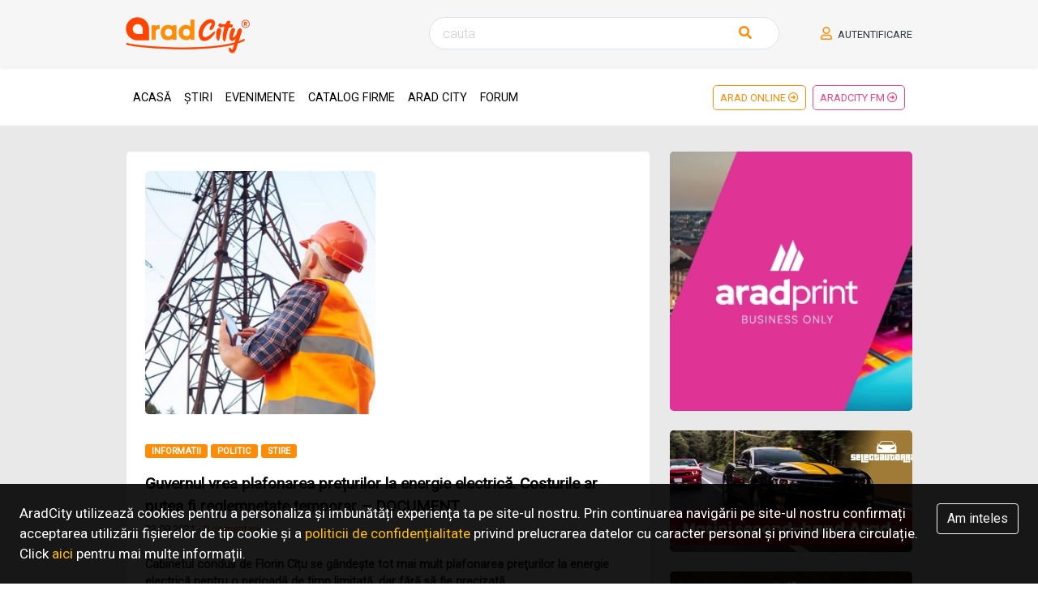

--- FILE ---
content_type: text/html; charset=UTF-8
request_url: https://www.aradcity.ro/stire/41614/guvernul-vrea-plafonarea-preturilor-la-energie-electrica-costurile-ar-putea-fi-reglemnetate-temporar-document
body_size: 6663
content:
<!DOCTYPE html>
<html>
<head>
    <meta charset="UTF-8">
    <title>Guvernul vrea plafonarea prețurilor la energie electrică. Costurile ar putea fi reglemnetate temporar – DOCUMENT | AradCity</title>
    <meta name="description" content="">
    <meta name="keywords" content="">
        <meta property="og:locale" content="ro_RO"/>
    <meta property="og:locale:alternate" content="ro_RO"/>
    <meta property="og:site_name" content="AradCity"/>
    <meta property="og:title" content="Guvernul vrea plafonarea prețurilor la energie electrică. Costurile ar putea fi reglemnetate temporar – DOCUMENT"/>
    <meta property="og:url" content="https://www.aradcity.ro/stire/41614/guvernul-vrea-plafonarea-preturilor-la-energie-electrica-costurile-ar-putea-fi-reglemnetate-temporar-document"/>
    <meta property="og:type" content="Article"/>
    <meta property="og:image" content="https://www.aradcity.ro/storage/articles/000/041/41614/41614-alimentare-energie-electrica-67981000.jpg"/>


    <script type="application/ld+json">
    {
      "@context": "https://schema.org",
      "@type": "NewsArticle",
      "headline": "Guvernul vrea plafonarea prețurilor la energie electrică. Costurile ar putea fi reglemnetate temporar – DOCUMENT",
      "image": [
        "https://www.aradcity.ro/storage/articles/000/041/41614/thumb_41614-alimentare-energie-electrica-67981000.jpg"
       ],
      "datePublished": "2021-09-23T16:04:37+03:00",
      "dateModified": "2021-09-29T15:17:33+03:00",
      "author": [{
          "@type": "Organization",
          "name": "AradCity",
          "url": "https://www.aradcity.ro"
        }]
    }
    </script>
    <meta name="csrf-token" content="50BLngHkBAla7R8bL5ONSv4GSXSaCwXaH9KqLlkR">
    <meta name="viewport" content="width=device-width, initial-scale=1.0">
    <link rel="icon" href="https://www.aradcity.ro/assets/site/images/favicon-aradcity.png">

    <link rel="stylesheet" type="text/css" href="https://www.aradcity.ro/assets/site/styles/stylesheets/main.css">
    <link rel="manifest" href="/manifest.json">
    <link href="//fonts.googleapis.com/css?family=Roboto:100,300,400&display=swap" rel="stylesheet">

    <!--<script src="js/jquery-3.3.1.js"></script>-->
    <script src="https://www.aradcity.ro/assets/site/js/jquery-2.2.4.min.js"></script>
    <script src="https://www.aradcity.ro/assets/site/js/custom.js?v=213121"></script>


    <style>
        /** @sermove  **/
        .news-img img.dummy, .news .news__img img.dummy {
            object-fit: contain;
            background: #e9e9e9;
            padding: 64px;
        }
    </style>

</head>
<body>
<style>
    /*@sermove*/
    body {
        font-family: Roboto, "Lucida Grande", "Lucida Sans Unicode", Arial, Verdana, sans-serif;
    }
</style>

<section class="help small mb-1">
    <div class="container">
        <div class="row align-items-center  mx-xl-0 mx-xxl-4">
            <div class="col-md-3 d-none d-lg-block">
                <a href="https://www.aradcity.ro"><img src="https://www.aradcity.ro/assets/site/images/logo/aradcity.png"
                                                  alt="arad-city" class="img-fluid img-logo"></a>
            </div>


            <div class="col-md-12 col-lg-9 text-center text-lg-right">

                <form action="https://www.aradcity.ro/stiri"
                      class="input-group search__bar align-items-center mr-md-5 px-1">
                    <input name="q" type="text" class="form-control" placeholder="cauta" required>
                    <button class="btn d-inline">
                        <i class="fas fa-search text-primary mr-3"></i>
                    </button>
                </form>

                <div class="d-block text-center d-md-inline-block mt-3 mt-md-0">
                    <a href="https://www.aradcity.ro/login" class="text-uppercase text-dark"><i
                                class="far fa-user mr-1 text-primary"></i> Autentificare</a>
                    <!--<a href="#" class="text-uppercase text-dark ml-4">Inscrie-te</a>-->
                </div>
            </div>
        </div>
    </div>
</section>

<section class="sticky-top py-2 bg-white" id="sticky">
    <nav class="navbar navbar-expand-lg container">
        <button class="navbar-toggler" type="button" data-toggle="collapse"
                data-target="#navbarSupportedContent" aria-controls="navbarSupportedContent" aria-expanded="false"
                aria-label="Toggle navigation">
            <i class="fas fa-bars"></i>
        </button>

        <a href="https://www.aradcity.ro" class="img-fluid img-logo d-block d-lg-none"><img
                    src="https://www.aradcity.ro/assets/site/images/logo/aradcity.png" alt="arad-city"></a>


        <div class="collapse navbar-collapse mx-xl-4" id="navbarSupportedContent">

            <ul class="navbar-nav menu px-4 p-lg-0 mt-3 mt-lg-0 w-100">
                <li class="nav-item ">
                    <a class="nav-link active" href="https://www.aradcity.ro">Acasă</a>
                </li>

                <li class="nav-item ">
                    <a class="nav-link" href="https://www.aradcity.ro/stiri">Știri</a>
                </li>

                <li class="nav-item ">
                    <a class="nav-link" href="https://www.aradcity.ro/evenimente">Evenimente</a>
                </li>

                <li class="nav-item ">
                    <a class="nav-link active" href="/soon">Catalog Firme</a>
                </li>

                <li class="nav-item ">
                    <a class="nav-link active" href="https://www.aradcity.ro/arad-city">Arad City</a>
                </li>

                
                
                
                <li class="nav-item ">
                    <a class="nav-link active" href="https://forum.aradcity.ro" target="_blank">Forum</a>
                </li>
            </ul>

            <ul class="navbar-nav badge-menu d-flex justify-content-end p-4 p-lg-0">
                
                
                

                
                
                

                
                
                

                <li class="nav-item">
                    <a class="nav-link btn btn-outline-primary see-more" href="https://www.aradonline.ro/" target="_blank">Arad Online <i class="far fa-arrow-alt-circle-right anim"></i></a>
                </li>

                <li class="nav-item">
                    <a class="nav-link btn btn-outline-pink see-more" href="https://www.aradcityfm.ro/" target="_blank">AradCity FM
                        <i class="far fa-arrow-alt-circle-right anim"></i></a>
                </li>

                
                
                
            </ul>

        </div>
    </nav>
</section>
    <section class="bg-muted py-4">
        <div class="container">
            <div class="row no-gutters mt-2">
                <div class="col-md-12 col-lg-8 col-xl-9 px-md-3">
                    <div class="row bg-white rounded-md-lg py-4 px-md-2">
                        <div class="col-md-12">
                            <div class=" border-bottom pb-4">
                                <div class="row">
                                    <div class="col-md-8 col-lg-6">
                                        <div class="news-img">
                                            <img src="https://www.aradcity.ro/storage/articles/000/041/41614/41614-alimentare-energie-electrica-67981000.jpg" alt=""
                                                 class="img-fluid ">
                                        </div>
                                    </div>
                                    <div class="col-md-4 col-lg-6">
                                        <div class="col-12-or-not">
    <div class="" old-class="col-12 align-items-center mx-auto text-center-or-not">


        <!-- AradCity - Lista Responsive -->
        <ins class="adsbygoogle hide-on-lowres"
             style="display:block"
             data-ad-client="ca-pub-8796794938605220"
             data-ad-slot="5783900870"
             data-ad-format="auto"
             data-full-width-responsive="true"></ins>

        <script>
            var showAds = true;
                        if (isLowRes) {
                showAds = false;
                $('.hide-on-lowres').removeClass('adsbygoogle');
            }
                        if (showAds) {
                (adsbygoogle = window.adsbygoogle || []).push({});
            }
        </script>

    </div>
</div>                                    </div>
                                </div>

                                <div class="news-content">
                                    <div class="float-right">
                                        <!-- Load Facebook SDK for JavaScript -->
                                        <div id="fb-root"></div>
                                        <script async defer crossorigin="anonymous"
                                                src="https://connect.facebook.net/en_US/sdk.js#xfbml=1&version=v4.0"></script>

                                        <!-- Your share button code -->
                                        <div class="fb-share-button mt-n2" data-href="https://www.aradcity.ro/stire/41614/guvernul-vrea-plafonarea-preturilor-la-energie-electrica-costurile-ar-putea-fi-reglemnetate-temporar-document"
                                             data-layout="button_count" data-size="large"></div>
                                    </div>
                                                                            <a href="https://www.aradcity.ro/stiri/informatii">
                                            <span class="badge bg-primary">Informatii</span>
                                        </a>
                                                                            <a href="https://www.aradcity.ro/stiri/politic">
                                            <span class="badge bg-primary">Politic</span>
                                        </a>
                                                                            <a href="https://www.aradcity.ro/stiri/stire">
                                            <span class="badge bg-primary">Stire</span>
                                        </a>
                                    
                                    <p href="" class="news__title mb-1">
                                        Guvernul vrea plafonarea prețurilor la energie electrică. Costurile ar putea fi reglemnetate temporar – DOCUMENT
                                    </p>
                                    <p class="small">
                                        23.09.2021
                                        

                                        &sdot; <span
                                                class="text-secondary">0 comentarii</span>
                                    </p>
                                    <div class="news__brief-description font-weight-normal pt-2">
                                        <p><strong>Cabinetul condus de Florin Cîțu se gândește tot mai mult plafonarea preţurilor la energie electrică pentru o perioadă de timp limitată, dar fără să fie precizată.</strong></p><p>Guvernul vrea plafonarea prețurilor la energie electrică. Asta arată datele celui mai recent proiect de OUG pus în dezbatere publică pe site-ul Ministerului Energiei.</p><p>Proiectul de OUG are nu mai puțin de 56 de pagini şi transpune „corect şi complet” în legislaţia naţională Directiva UE 2019/944 privind normele comune pentru piaţa internă de energie electrică şi care include, printre altele, dispoziţii privind modul în care autorităţile pot interveni în stabilirea preţurilor de furnizare a energiei pentru clienţii casnici, desemnaţi vulnerabili sau nu, precum şi pentru IMM-uri.</p><p>„În scopul unei perioade de tranziţie în care să se instaureze sau să menţină o concurenţă efectivă între furnizori în ceea ce priveşte contractele de furnizare a energiei electrice şi să se ajungă la o stabilire a preţurilor cu amănuntul pe deplin eficace, bazată pe piaţă, pentru energia electrică, Guvernul, la propunerea ANRE, poate utiliza intervenţiile publice în stabilirea preţurilor de furnizare a energiei electrice către clienţii casnici şi către microîntreprinderile care nu beneficiază de intervenţii publice în stabilirea preţurilor de furnizare a energiei electrice pentru consumatorii casnici vulnerabili sau afectaţi de sărăcia energetică”, se arată în draftul de OUG.</p><p>Modificarea tarifelor la electricitate s-ar putea face zilnic, potrivit proiectului de ordonanţă.</p><p>Se introduce posibilitatea încheierii de contracte de furnizare „cu preţuri dinamice (…) care reflectă variaţia de preţ pe pieţele spot, inclusiv pe pieţele pentru ziua urmatoare şi intrazilnice, la intervale cel puţin egale cu intervalul de decontare a pieţei”.</p><p>Totodată, se introduc tranzacţiile cu instrumentele derivate pe piaţa angro, a căror absenţă a fost invocată de furnizori ca motiv al scumpirilor exagerate.</p><p>„Pentru a permite protecţia participanţilor la piaţa împotriva riscurilor de volatilitate a preţurilor pe baza pieţei, şi pentru a reduce incertitudinea referitoare la randamentul viitor al investiţiilor, produsele de acoperire a riscurilor pe termen lung sunt tranzacţionabile la bursa într-un mod transparent”.</p><p><a href="https://www.romaniatv.net/guvernul-vrea-plafonarea-preturilor-la-energie-electrica-costurile-ar-putea-fi-reglemnetate-temporar-document_5824363.html"><strong>Iată aici întreg documentul!</strong></a></p><p><strong>Sursa: romaniatv.net</strong></p>

                                                                            </div>
                                </div>
                                
                                

                                <div class="news__comment px-2 py-1">
                                    <a href="" data-toggle="collapse" data-target="#add-comment" class="collapsed"
                                       aria-expanded="false">
                                        <i class="fas fa-comment mr-1"></i> Comentează
                                        <span>0</span>
                                    </a>
                                </div>

                                <div class="col-md-12 p-4">
                                    <div class="collapse" id="add-comment">
                                        <div class="py-4">
                                            <form id="review-form"
                                                  class="form-review"
                                                  action="https://www.aradcity.ro/comment/41614"
                                                  method="POST">
                                                <input type="hidden" name="_token" value="50BLngHkBAla7R8bL5ONSv4GSXSaCwXaH9KqLlkR">
                                                                                                    <div class="row">
                                                        <div class="form-group col-md-6">
                                                            <input name="name" type="text" class="form-control"
                                                                   id="formGroupExampleInput"
                                                                   placeholder="Numele tau*" required="">
                                                        </div>

                                                        <div class="form-group col-md-6">
                                                            <input name="email" type="email" class="form-control"
                                                                   id="exampleInputEmail1"
                                                                   aria-describedby="emailHelp"
                                                                   placeholder="Adresa ta de email*"
                                                                   required="">
                                                        </div>
                                                    </div>
                                                
                                                <div class="row">
                                                    <div class="form-group col-md-12">
                                                                        <textarea name="body" class="form-control"
                                                                                  id="exampleFormControlTextarea1"
                                                                                  placeholder="Comentariul tau*"
                                                                                  rows="5"></textarea>
                                                    </div>
                                                </div>

                                                <div class="form-group">
    <div class="g-recaptcha" data-sitekey="6Lf5VLMUAAAAAO3RTaC4eZvBHzSlYmsFv5eIH_ul"
         data-callback="enableSend"></div>
</div>
                                                <div class="form-group">
    <div class="form-check">
        <input class="form-check-input" type="checkbox" value="1" id="accept_terms" name="_accept_terms"   value="1"  required=""
                >
        <label class="form-check-label" for="accept_terms">
            Am citit si sunt de acord cu <a href="https://www.aradcity.ro/termeni-si-conditii" target="_blank" class="btn-link">Termenii si conditiile</a>.
        </label>
    </div>

    <div class="form-check">
        <input class="form-check-input" type="checkbox" id="accept_gdpr" name="_accept_gdpr"   value="1"  required=""
                       >
        <label class="form-check-label" for="accept_gdpr">
            Am citit si sunt de acord cu <a href="https://www.aradcity.ro/confidentialitatea-datelor-personale" target="_blank"  class="btn-link">Politica de confidentialitate a datelor personale (GDPR)</a>.
        </label>
    </div>
</div>                                                <button type="submit" id="submitBtn" class="btn btn-primary" disabled>
                                                    Trimite
                                                </button>
                                            </form>
                                        </div>

                                    </div>

                                    
                                </div>
                            </div>
                        </div>

                        <div class="col-12 align-items-center mx-auto pt-3 my-3 quickcenter text-center">
    <style>
        .quickcenter > div {
            margin: auto;
        }
    </style>
<a href="https://event.2performant.com/events/click?ad_type=banner&unique=f489b7b8b&aff_code=5d1cef5e7&campaign_unique=1409267f5" target="_blank" rel="nofollow"><img src="https://img.2performant.com/system/paperclip/banner_pictures/pics/112818/original/112818.jpg" alt="piatraonline.ro " title="piatraonline.ro " border="0" height="300px" width="300px" /></a>
</div>                        <div class="col-12-or-not">
    <div class="mx-n2 mx-md-n4 bg-light text-center py-2 py-md-3" old-class="col-12 align-items-center mx-auto text-center-or-not">


        <!-- AradCity - Lista Responsive -->
        <ins class="adsbygoogle "
             style="display:block"
             data-ad-client="ca-pub-8796794938605220"
             data-ad-slot="5783900870"
             data-ad-format="auto"
             data-full-width-responsive="true"></ins>

        <script>
            var showAds = true;
                        if (showAds) {
                (adsbygoogle = window.adsbygoogle || []).push({});
            }
        </script>

    </div>
</div>                    </div>
                </div>

                <div class="col-md-12 col-lg-4 col-xl-3 mt-4  mt-lg-0">
                    <div class="row">
            <div class="col-md-4 col-lg-12 d-none d-md-flex">
            <div class="featured-item">
                <a href="https://www.aradcity.ro/partener/117" title="AradPrint" target="_blank" rel="nofollow">
                    <div class="featured-item__img">
                        <img src="https://www.aradcity.ro/storage/featuring/side-aradprint.jpg"
                             alt="AradPrint" class="img-fluid"

                                                          style="height: 320px"
                                                        >
                    </div>
                </a>
            </div>
        </div>
            <div class="col-md-4 col-lg-12 ">
            <div class="featured-item">
                <a href="https://www.aradcity.ro/partener/118" title="SelectAutoArad" target="_blank" rel="nofollow">
                    <div class="featured-item__img">
                        <img src="https://www.aradcity.ro/storage/featuring/side-selectautoarad.jpg"
                             alt="SelectAutoArad" class="img-fluid"

                                                     >
                    </div>
                </a>
            </div>
        </div>
            <div class="col-md-4 col-lg-12 ">
            <div class="featured-item">
                <a href="https://www.aradcity.ro/partener/99" title="Sufrageria Aradeana" target="_blank" rel="nofollow">
                    <div class="featured-item__img">
                        <img src="https://www.aradcity.ro/storage/featuring/side-sufrageria-aradeana.jpg"
                             alt="Sufrageria Aradeana" class="img-fluid"

                                                          style="height: 320px"
                                                        >
                    </div>
                </a>
            </div>
        </div>
            <div class="col-md-4 col-lg-12 ">
            <div class="featured-item">
                <a href="https://www.aradcity.ro/partener/92" title="Detergenti, Cafea, Shop Arad" target="_blank" rel="nofollow">
                    <div class="featured-item__img">
                        <img src="https://www.aradcity.ro/storage/featuring/side-detergenti-cafea-shop-arad.jpg"
                             alt="Detergenti, Cafea, Shop Arad" class="img-fluid"

                                                     >
                    </div>
                </a>
            </div>
        </div>
            <div class="col-md-4 col-lg-12 ">
            <div class="featured-item">
                <a href="https://www.aradcity.ro/partener/115" title="Cursuri instruire igiena" target="_blank" rel="nofollow">
                    <div class="featured-item__img">
                        <img src="https://www.aradcity.ro/storage/featuring/side-cursuri-instruire-igiena.jpg"
                             alt="Cursuri instruire igiena" class="img-fluid"

                                                     >
                    </div>
                </a>
            </div>
        </div>
            <div class="col-md-4 col-lg-12 ">
            <div class="featured-item">
                <a href="https://www.aradcity.ro/partener/113" title="Aulf Coffee Service" target="_blank" rel="nofollow">
                    <div class="featured-item__img">
                        <img src="https://www.aradcity.ro/storage/featuring/side-aulf-coffee-service.jpg"
                             alt="Aulf Coffee Service" class="img-fluid"

                                                     >
                    </div>
                </a>
            </div>
        </div>
            <div class="col-md-4 col-lg-12 ">
            <div class="featured-item">
                <a href="https://www.aradcity.ro/partener/104" title="SmartSun" target="_blank" rel="nofollow">
                    <div class="featured-item__img">
                        <img src="https://www.aradcity.ro/storage/featuring/side-smartsun.jpg"
                             alt="SmartSun" class="img-fluid"

                                                     >
                    </div>
                </a>
            </div>
        </div>
            <div class="col-md-4 col-lg-12 ">
            <div class="featured-item">
                <a href="https://www.aradcity.ro/partener/87" title="Magazin Pungi" target="_blank" rel="nofollow">
                    <div class="featured-item__img">
                        <img src="https://www.aradcity.ro/storage/featuring/side-magazin-pungi.jpg"
                             alt="Magazin Pungi" class="img-fluid"

                                                     >
                    </div>
                </a>
            </div>
        </div>
            <div class="col-md-4 col-lg-12 ">
            <div class="featured-item">
                <a href="https://www.aradcity.ro/partener/94" title="Service autoa Arad" target="_blank" rel="nofollow">
                    <div class="featured-item__img">
                        <img src="https://www.aradcity.ro/storage/featuring/side-service-autoa-arad.jpg"
                             alt="Service autoa Arad" class="img-fluid"

                                                     >
                    </div>
                </a>
            </div>
        </div>
            <div class="col-md-4 col-lg-12 ">
            <div class="featured-item">
                <a href="https://www.aradcity.ro/partener/93" title="Fose Septice Eco-tad" target="_blank" rel="nofollow">
                    <div class="featured-item__img">
                        <img src="https://www.aradcity.ro/storage/featuring/side-fose-septice-eco-tad.jpg"
                             alt="Fose Septice Eco-tad" class="img-fluid"

                                                          style="height: 320px"
                                                        >
                    </div>
                </a>
            </div>
        </div>
            <div class="col-md-4 col-lg-12 ">
            <div class="featured-item">
                <a href="https://www.aradcity.ro/partener/82" title="ActivClub" target="_blank" rel="nofollow">
                    <div class="featured-item__img">
                        <img src="https://www.aradcity.ro/storage/featuring/side-activclub.jpg"
                             alt="ActivClub" class="img-fluid"

                                                     >
                    </div>
                </a>
            </div>
        </div>
            <div class="col-md-4 col-lg-12 ">
            <div class="featured-item">
                <a href="https://www.aradcity.ro/partener/84" title="Morar Paza" target="_blank" rel="nofollow">
                    <div class="featured-item__img">
                        <img src="https://www.aradcity.ro/storage/featuring/side-morar-paza.jpg"
                             alt="Morar Paza" class="img-fluid"

                                                     >
                    </div>
                </a>
            </div>
        </div>
            <div class="col-md-4 col-lg-12 ">
            <div class="featured-item">
                <a href="https://www.aradcity.ro/partener/38" title="Archdeco mobilier premium" target="_blank" rel="nofollow">
                    <div class="featured-item__img">
                        <img src="https://www.aradcity.ro/storage/featuring/archdeco-mobilier-premium.jpg"
                             alt="Archdeco mobilier premium" class="img-fluid"

                                                     >
                    </div>
                </a>
            </div>
        </div>
            <div class="col-md-4 col-lg-12 ">
            <div class="featured-item">
                <a href="https://www.aradcity.ro/partener/119" title="Financial Arad" target="_blank" rel="nofollow">
                    <div class="featured-item__img">
                        <img src="https://www.aradcity.ro/storage/featuring/side-financial-arad.jpg"
                             alt="Financial Arad" class="img-fluid"

                                                     >
                    </div>
                </a>
            </div>
        </div>
            <div class="col-md-4 col-lg-12 ">
            <div class="featured-item">
                <a href="https://www.aradcity.ro/partener/33" title="Ferestre Mansarda Arad - GM Montaj" target="_blank" rel="nofollow">
                    <div class="featured-item__img">
                        <img src="https://www.aradcity.ro/storage/featuring/ferestre-mansarda-arad-gm-montaj.jpg"
                             alt="Ferestre Mansarda Arad - GM Montaj" class="img-fluid"

                                                     >
                    </div>
                </a>
            </div>
        </div>
            <div class="col-md-4 col-lg-12 ">
            <div class="featured-item">
                <a href="https://www.aradcity.ro/partener/27" title="Security One Arad" target="_blank" rel="nofollow">
                    <div class="featured-item__img">
                        <img src="https://www.aradcity.ro/storage/featuring/security-one-arad.jpg"
                             alt="Security One Arad" class="img-fluid"

                                                     >
                    </div>
                </a>
            </div>
        </div>
            <div class="col-md-4 col-lg-12 ">
            <div class="featured-item">
                <a href="https://www.aradcity.ro/partener/24" title="IacobProd Haine Blana, Haine Piele" target="_blank" rel="nofollow">
                    <div class="featured-item__img">
                        <img src="https://www.aradcity.ro/storage/featuring/iacobprod-haine-blana-haine-piele.png"
                             alt="IacobProd Haine Blana, Haine Piele" class="img-fluid"

                                                     >
                    </div>
                </a>
            </div>
        </div>
    </div>                </div>

            </div>
        </div>
    </section>

    
    
    
    
    
    
    
    
    
<footer>
    <section class="bg-light pt-5">
        <div class="container">
            <div class="row">
                <div class="col-md-12 text-center">
                    <a href="https://play.google.com/store/apps/details?id=com.icetech.aradcity"
                       target="_blank">
                        <img src="https://www.aradcity.ro/assets/site/images/aplicatie-android/google-play.svg" alt="AradCity app"
                             class="img-fluidal">
                    </a>
                </div>
            </div>

            <div class="row py-5">
                <div class="col-md-12 text-center">
                    <a href="https://www.aradcity.ro/despre-noi" class="footer-menu">Despre noi</a>
                    <a href="https://www.aradcity.ro/contact" class="footer-menu">Contacteaza-ne</a>
                    <a href="https://www.aradcity.ro/termeni-si-conditii" class="footer-menu">Termeni si
                        conditii</a>
                    <a href="https://www.aradcity.ro/politica-de-confidentialitate" class="footer-menu">Politica
                        de confidentialitate</a>

                    
                    
                </div>
            </div>
        </div>
    </section>

    <section class="bg-light py-3 border-top copyright">
        <div class="container">
            <div class="row">
                <div class="col-md-8">
                    <p class="m-0  text-dark"> &copy; 2026 AradCity. Toate drepturile rezervate.
                        <br/>
                        <a class="text-dark" title="Web Design Arad, Publicitate Arad" target="_blank"
                           href="//www.icetech.ro">Webdesign by Icetech</a>
                    </p>
                </div>

                <div class="col-md-4 text-right align-self-center">
                    <a title="Web Design Arad, Publicitate Arad" target="_blank" href="//www.icetech.ro">
                        <img src="https://www.aradcity.ro/assets/site/images/logo/icetechost.png"
                             alt="Web Design Arad, Publicitate Arad">
                    </a>
                </div>
            </div>
        </div>
    </section>
</footer>
<div class="sticky-footer" id="cookie-notice"
     style="display:none;
             position: fixed;
             background: rgba(0,0,0, .9);
             color: #fff;
             bottom: 0;
             left: 0;
             right: 0;
             z-index: 999;
             padding: 24px;
             font-size: 17px;
             /*padding-right: 240px;*/
             z-index: 1000000;"
        
>
        <span class="float-right padding-right-20 pl-2">
            <a href="#" onclick="setCookie('cookie_notice', 1, 999999999); $('#cookie-notice').slideUp(); return false;"
               class="btn btn-outline-light">Am inteles</a>
        </span>
    AradCity utilizează cookies pentru a personaliza și imbunătăți experiența ta pe site-ul nostru.
    Prin continuarea navigării pe site-ul nostru confirmați acceptarea utilizării fișierelor de tip cookie și a
    <a href="https://www.aradcity.ro/politica-de-confidentialitate" class="text-warning">politicii de
        confidențialitate</a> privind prelucrarea datelor cu
    caracter personal și privind libera circulație.
    Click <a href="https://www.aradcity.ro/politica-de-confidentialitate" target="_blank" class="text-warning">aici</a>
    pentru mai multe informații.
</div>

<script src="https://www.aradcity.ro/assets/site/js/bootstrap.min.js"></script>
<script src="https://www.aradcity.ro/assets/site/js/owl.carousel.js"></script>
<script src="https://www.aradcity.ro/assets/site/js/jquery.swipebox.js"></script>
<script src="https://www.aradcity.ro/assets/site/js/jquery.magnific-popup.js"></script>


<script async src="https://pagead2.googlesyndication.com/pagead/js/adsbygoogle.js"></script>
<div class="col-12 align-items-center mx-auto">
    <script>
        (adsbygoogle = window.adsbygoogle || []).push({
            google_ad_client: "ca-pub-8796794938605220",
            enable_page_level_ads: true
        });
    </script>
</div>    <style>
        #submitBtn:disabled {
            opacity: 0.5;
            cursor: not-allowed;
        }
    </style>
    <script src='//www.google.com/recaptcha/api.js'></script>
    <script>
        var enableSend = function () {
            $('#submitBtn').prop('disabled', false);
        }
    </script>



<!-- Global site tag (gtag.js) - Google Analytics -->
<script async src="https://www.googletagmanager.com/gtag/js?id=G-580WZH4GY2"></script>
<script>
    window.dataLayer = window.dataLayer || [];
    function gtag(){dataLayer.push(arguments);}
    gtag('js', new Date());

    gtag('config', 'G-580WZH4GY2');
</script>

</body>
</html>


--- FILE ---
content_type: text/html; charset=utf-8
request_url: https://www.google.com/recaptcha/api2/anchor?ar=1&k=6Lf5VLMUAAAAAO3RTaC4eZvBHzSlYmsFv5eIH_ul&co=aHR0cHM6Ly93d3cuYXJhZGNpdHkucm86NDQz&hl=en&v=PoyoqOPhxBO7pBk68S4YbpHZ&size=normal&anchor-ms=20000&execute-ms=30000&cb=gi3eoagh65ml
body_size: 49369
content:
<!DOCTYPE HTML><html dir="ltr" lang="en"><head><meta http-equiv="Content-Type" content="text/html; charset=UTF-8">
<meta http-equiv="X-UA-Compatible" content="IE=edge">
<title>reCAPTCHA</title>
<style type="text/css">
/* cyrillic-ext */
@font-face {
  font-family: 'Roboto';
  font-style: normal;
  font-weight: 400;
  font-stretch: 100%;
  src: url(//fonts.gstatic.com/s/roboto/v48/KFO7CnqEu92Fr1ME7kSn66aGLdTylUAMa3GUBHMdazTgWw.woff2) format('woff2');
  unicode-range: U+0460-052F, U+1C80-1C8A, U+20B4, U+2DE0-2DFF, U+A640-A69F, U+FE2E-FE2F;
}
/* cyrillic */
@font-face {
  font-family: 'Roboto';
  font-style: normal;
  font-weight: 400;
  font-stretch: 100%;
  src: url(//fonts.gstatic.com/s/roboto/v48/KFO7CnqEu92Fr1ME7kSn66aGLdTylUAMa3iUBHMdazTgWw.woff2) format('woff2');
  unicode-range: U+0301, U+0400-045F, U+0490-0491, U+04B0-04B1, U+2116;
}
/* greek-ext */
@font-face {
  font-family: 'Roboto';
  font-style: normal;
  font-weight: 400;
  font-stretch: 100%;
  src: url(//fonts.gstatic.com/s/roboto/v48/KFO7CnqEu92Fr1ME7kSn66aGLdTylUAMa3CUBHMdazTgWw.woff2) format('woff2');
  unicode-range: U+1F00-1FFF;
}
/* greek */
@font-face {
  font-family: 'Roboto';
  font-style: normal;
  font-weight: 400;
  font-stretch: 100%;
  src: url(//fonts.gstatic.com/s/roboto/v48/KFO7CnqEu92Fr1ME7kSn66aGLdTylUAMa3-UBHMdazTgWw.woff2) format('woff2');
  unicode-range: U+0370-0377, U+037A-037F, U+0384-038A, U+038C, U+038E-03A1, U+03A3-03FF;
}
/* math */
@font-face {
  font-family: 'Roboto';
  font-style: normal;
  font-weight: 400;
  font-stretch: 100%;
  src: url(//fonts.gstatic.com/s/roboto/v48/KFO7CnqEu92Fr1ME7kSn66aGLdTylUAMawCUBHMdazTgWw.woff2) format('woff2');
  unicode-range: U+0302-0303, U+0305, U+0307-0308, U+0310, U+0312, U+0315, U+031A, U+0326-0327, U+032C, U+032F-0330, U+0332-0333, U+0338, U+033A, U+0346, U+034D, U+0391-03A1, U+03A3-03A9, U+03B1-03C9, U+03D1, U+03D5-03D6, U+03F0-03F1, U+03F4-03F5, U+2016-2017, U+2034-2038, U+203C, U+2040, U+2043, U+2047, U+2050, U+2057, U+205F, U+2070-2071, U+2074-208E, U+2090-209C, U+20D0-20DC, U+20E1, U+20E5-20EF, U+2100-2112, U+2114-2115, U+2117-2121, U+2123-214F, U+2190, U+2192, U+2194-21AE, U+21B0-21E5, U+21F1-21F2, U+21F4-2211, U+2213-2214, U+2216-22FF, U+2308-230B, U+2310, U+2319, U+231C-2321, U+2336-237A, U+237C, U+2395, U+239B-23B7, U+23D0, U+23DC-23E1, U+2474-2475, U+25AF, U+25B3, U+25B7, U+25BD, U+25C1, U+25CA, U+25CC, U+25FB, U+266D-266F, U+27C0-27FF, U+2900-2AFF, U+2B0E-2B11, U+2B30-2B4C, U+2BFE, U+3030, U+FF5B, U+FF5D, U+1D400-1D7FF, U+1EE00-1EEFF;
}
/* symbols */
@font-face {
  font-family: 'Roboto';
  font-style: normal;
  font-weight: 400;
  font-stretch: 100%;
  src: url(//fonts.gstatic.com/s/roboto/v48/KFO7CnqEu92Fr1ME7kSn66aGLdTylUAMaxKUBHMdazTgWw.woff2) format('woff2');
  unicode-range: U+0001-000C, U+000E-001F, U+007F-009F, U+20DD-20E0, U+20E2-20E4, U+2150-218F, U+2190, U+2192, U+2194-2199, U+21AF, U+21E6-21F0, U+21F3, U+2218-2219, U+2299, U+22C4-22C6, U+2300-243F, U+2440-244A, U+2460-24FF, U+25A0-27BF, U+2800-28FF, U+2921-2922, U+2981, U+29BF, U+29EB, U+2B00-2BFF, U+4DC0-4DFF, U+FFF9-FFFB, U+10140-1018E, U+10190-1019C, U+101A0, U+101D0-101FD, U+102E0-102FB, U+10E60-10E7E, U+1D2C0-1D2D3, U+1D2E0-1D37F, U+1F000-1F0FF, U+1F100-1F1AD, U+1F1E6-1F1FF, U+1F30D-1F30F, U+1F315, U+1F31C, U+1F31E, U+1F320-1F32C, U+1F336, U+1F378, U+1F37D, U+1F382, U+1F393-1F39F, U+1F3A7-1F3A8, U+1F3AC-1F3AF, U+1F3C2, U+1F3C4-1F3C6, U+1F3CA-1F3CE, U+1F3D4-1F3E0, U+1F3ED, U+1F3F1-1F3F3, U+1F3F5-1F3F7, U+1F408, U+1F415, U+1F41F, U+1F426, U+1F43F, U+1F441-1F442, U+1F444, U+1F446-1F449, U+1F44C-1F44E, U+1F453, U+1F46A, U+1F47D, U+1F4A3, U+1F4B0, U+1F4B3, U+1F4B9, U+1F4BB, U+1F4BF, U+1F4C8-1F4CB, U+1F4D6, U+1F4DA, U+1F4DF, U+1F4E3-1F4E6, U+1F4EA-1F4ED, U+1F4F7, U+1F4F9-1F4FB, U+1F4FD-1F4FE, U+1F503, U+1F507-1F50B, U+1F50D, U+1F512-1F513, U+1F53E-1F54A, U+1F54F-1F5FA, U+1F610, U+1F650-1F67F, U+1F687, U+1F68D, U+1F691, U+1F694, U+1F698, U+1F6AD, U+1F6B2, U+1F6B9-1F6BA, U+1F6BC, U+1F6C6-1F6CF, U+1F6D3-1F6D7, U+1F6E0-1F6EA, U+1F6F0-1F6F3, U+1F6F7-1F6FC, U+1F700-1F7FF, U+1F800-1F80B, U+1F810-1F847, U+1F850-1F859, U+1F860-1F887, U+1F890-1F8AD, U+1F8B0-1F8BB, U+1F8C0-1F8C1, U+1F900-1F90B, U+1F93B, U+1F946, U+1F984, U+1F996, U+1F9E9, U+1FA00-1FA6F, U+1FA70-1FA7C, U+1FA80-1FA89, U+1FA8F-1FAC6, U+1FACE-1FADC, U+1FADF-1FAE9, U+1FAF0-1FAF8, U+1FB00-1FBFF;
}
/* vietnamese */
@font-face {
  font-family: 'Roboto';
  font-style: normal;
  font-weight: 400;
  font-stretch: 100%;
  src: url(//fonts.gstatic.com/s/roboto/v48/KFO7CnqEu92Fr1ME7kSn66aGLdTylUAMa3OUBHMdazTgWw.woff2) format('woff2');
  unicode-range: U+0102-0103, U+0110-0111, U+0128-0129, U+0168-0169, U+01A0-01A1, U+01AF-01B0, U+0300-0301, U+0303-0304, U+0308-0309, U+0323, U+0329, U+1EA0-1EF9, U+20AB;
}
/* latin-ext */
@font-face {
  font-family: 'Roboto';
  font-style: normal;
  font-weight: 400;
  font-stretch: 100%;
  src: url(//fonts.gstatic.com/s/roboto/v48/KFO7CnqEu92Fr1ME7kSn66aGLdTylUAMa3KUBHMdazTgWw.woff2) format('woff2');
  unicode-range: U+0100-02BA, U+02BD-02C5, U+02C7-02CC, U+02CE-02D7, U+02DD-02FF, U+0304, U+0308, U+0329, U+1D00-1DBF, U+1E00-1E9F, U+1EF2-1EFF, U+2020, U+20A0-20AB, U+20AD-20C0, U+2113, U+2C60-2C7F, U+A720-A7FF;
}
/* latin */
@font-face {
  font-family: 'Roboto';
  font-style: normal;
  font-weight: 400;
  font-stretch: 100%;
  src: url(//fonts.gstatic.com/s/roboto/v48/KFO7CnqEu92Fr1ME7kSn66aGLdTylUAMa3yUBHMdazQ.woff2) format('woff2');
  unicode-range: U+0000-00FF, U+0131, U+0152-0153, U+02BB-02BC, U+02C6, U+02DA, U+02DC, U+0304, U+0308, U+0329, U+2000-206F, U+20AC, U+2122, U+2191, U+2193, U+2212, U+2215, U+FEFF, U+FFFD;
}
/* cyrillic-ext */
@font-face {
  font-family: 'Roboto';
  font-style: normal;
  font-weight: 500;
  font-stretch: 100%;
  src: url(//fonts.gstatic.com/s/roboto/v48/KFO7CnqEu92Fr1ME7kSn66aGLdTylUAMa3GUBHMdazTgWw.woff2) format('woff2');
  unicode-range: U+0460-052F, U+1C80-1C8A, U+20B4, U+2DE0-2DFF, U+A640-A69F, U+FE2E-FE2F;
}
/* cyrillic */
@font-face {
  font-family: 'Roboto';
  font-style: normal;
  font-weight: 500;
  font-stretch: 100%;
  src: url(//fonts.gstatic.com/s/roboto/v48/KFO7CnqEu92Fr1ME7kSn66aGLdTylUAMa3iUBHMdazTgWw.woff2) format('woff2');
  unicode-range: U+0301, U+0400-045F, U+0490-0491, U+04B0-04B1, U+2116;
}
/* greek-ext */
@font-face {
  font-family: 'Roboto';
  font-style: normal;
  font-weight: 500;
  font-stretch: 100%;
  src: url(//fonts.gstatic.com/s/roboto/v48/KFO7CnqEu92Fr1ME7kSn66aGLdTylUAMa3CUBHMdazTgWw.woff2) format('woff2');
  unicode-range: U+1F00-1FFF;
}
/* greek */
@font-face {
  font-family: 'Roboto';
  font-style: normal;
  font-weight: 500;
  font-stretch: 100%;
  src: url(//fonts.gstatic.com/s/roboto/v48/KFO7CnqEu92Fr1ME7kSn66aGLdTylUAMa3-UBHMdazTgWw.woff2) format('woff2');
  unicode-range: U+0370-0377, U+037A-037F, U+0384-038A, U+038C, U+038E-03A1, U+03A3-03FF;
}
/* math */
@font-face {
  font-family: 'Roboto';
  font-style: normal;
  font-weight: 500;
  font-stretch: 100%;
  src: url(//fonts.gstatic.com/s/roboto/v48/KFO7CnqEu92Fr1ME7kSn66aGLdTylUAMawCUBHMdazTgWw.woff2) format('woff2');
  unicode-range: U+0302-0303, U+0305, U+0307-0308, U+0310, U+0312, U+0315, U+031A, U+0326-0327, U+032C, U+032F-0330, U+0332-0333, U+0338, U+033A, U+0346, U+034D, U+0391-03A1, U+03A3-03A9, U+03B1-03C9, U+03D1, U+03D5-03D6, U+03F0-03F1, U+03F4-03F5, U+2016-2017, U+2034-2038, U+203C, U+2040, U+2043, U+2047, U+2050, U+2057, U+205F, U+2070-2071, U+2074-208E, U+2090-209C, U+20D0-20DC, U+20E1, U+20E5-20EF, U+2100-2112, U+2114-2115, U+2117-2121, U+2123-214F, U+2190, U+2192, U+2194-21AE, U+21B0-21E5, U+21F1-21F2, U+21F4-2211, U+2213-2214, U+2216-22FF, U+2308-230B, U+2310, U+2319, U+231C-2321, U+2336-237A, U+237C, U+2395, U+239B-23B7, U+23D0, U+23DC-23E1, U+2474-2475, U+25AF, U+25B3, U+25B7, U+25BD, U+25C1, U+25CA, U+25CC, U+25FB, U+266D-266F, U+27C0-27FF, U+2900-2AFF, U+2B0E-2B11, U+2B30-2B4C, U+2BFE, U+3030, U+FF5B, U+FF5D, U+1D400-1D7FF, U+1EE00-1EEFF;
}
/* symbols */
@font-face {
  font-family: 'Roboto';
  font-style: normal;
  font-weight: 500;
  font-stretch: 100%;
  src: url(//fonts.gstatic.com/s/roboto/v48/KFO7CnqEu92Fr1ME7kSn66aGLdTylUAMaxKUBHMdazTgWw.woff2) format('woff2');
  unicode-range: U+0001-000C, U+000E-001F, U+007F-009F, U+20DD-20E0, U+20E2-20E4, U+2150-218F, U+2190, U+2192, U+2194-2199, U+21AF, U+21E6-21F0, U+21F3, U+2218-2219, U+2299, U+22C4-22C6, U+2300-243F, U+2440-244A, U+2460-24FF, U+25A0-27BF, U+2800-28FF, U+2921-2922, U+2981, U+29BF, U+29EB, U+2B00-2BFF, U+4DC0-4DFF, U+FFF9-FFFB, U+10140-1018E, U+10190-1019C, U+101A0, U+101D0-101FD, U+102E0-102FB, U+10E60-10E7E, U+1D2C0-1D2D3, U+1D2E0-1D37F, U+1F000-1F0FF, U+1F100-1F1AD, U+1F1E6-1F1FF, U+1F30D-1F30F, U+1F315, U+1F31C, U+1F31E, U+1F320-1F32C, U+1F336, U+1F378, U+1F37D, U+1F382, U+1F393-1F39F, U+1F3A7-1F3A8, U+1F3AC-1F3AF, U+1F3C2, U+1F3C4-1F3C6, U+1F3CA-1F3CE, U+1F3D4-1F3E0, U+1F3ED, U+1F3F1-1F3F3, U+1F3F5-1F3F7, U+1F408, U+1F415, U+1F41F, U+1F426, U+1F43F, U+1F441-1F442, U+1F444, U+1F446-1F449, U+1F44C-1F44E, U+1F453, U+1F46A, U+1F47D, U+1F4A3, U+1F4B0, U+1F4B3, U+1F4B9, U+1F4BB, U+1F4BF, U+1F4C8-1F4CB, U+1F4D6, U+1F4DA, U+1F4DF, U+1F4E3-1F4E6, U+1F4EA-1F4ED, U+1F4F7, U+1F4F9-1F4FB, U+1F4FD-1F4FE, U+1F503, U+1F507-1F50B, U+1F50D, U+1F512-1F513, U+1F53E-1F54A, U+1F54F-1F5FA, U+1F610, U+1F650-1F67F, U+1F687, U+1F68D, U+1F691, U+1F694, U+1F698, U+1F6AD, U+1F6B2, U+1F6B9-1F6BA, U+1F6BC, U+1F6C6-1F6CF, U+1F6D3-1F6D7, U+1F6E0-1F6EA, U+1F6F0-1F6F3, U+1F6F7-1F6FC, U+1F700-1F7FF, U+1F800-1F80B, U+1F810-1F847, U+1F850-1F859, U+1F860-1F887, U+1F890-1F8AD, U+1F8B0-1F8BB, U+1F8C0-1F8C1, U+1F900-1F90B, U+1F93B, U+1F946, U+1F984, U+1F996, U+1F9E9, U+1FA00-1FA6F, U+1FA70-1FA7C, U+1FA80-1FA89, U+1FA8F-1FAC6, U+1FACE-1FADC, U+1FADF-1FAE9, U+1FAF0-1FAF8, U+1FB00-1FBFF;
}
/* vietnamese */
@font-face {
  font-family: 'Roboto';
  font-style: normal;
  font-weight: 500;
  font-stretch: 100%;
  src: url(//fonts.gstatic.com/s/roboto/v48/KFO7CnqEu92Fr1ME7kSn66aGLdTylUAMa3OUBHMdazTgWw.woff2) format('woff2');
  unicode-range: U+0102-0103, U+0110-0111, U+0128-0129, U+0168-0169, U+01A0-01A1, U+01AF-01B0, U+0300-0301, U+0303-0304, U+0308-0309, U+0323, U+0329, U+1EA0-1EF9, U+20AB;
}
/* latin-ext */
@font-face {
  font-family: 'Roboto';
  font-style: normal;
  font-weight: 500;
  font-stretch: 100%;
  src: url(//fonts.gstatic.com/s/roboto/v48/KFO7CnqEu92Fr1ME7kSn66aGLdTylUAMa3KUBHMdazTgWw.woff2) format('woff2');
  unicode-range: U+0100-02BA, U+02BD-02C5, U+02C7-02CC, U+02CE-02D7, U+02DD-02FF, U+0304, U+0308, U+0329, U+1D00-1DBF, U+1E00-1E9F, U+1EF2-1EFF, U+2020, U+20A0-20AB, U+20AD-20C0, U+2113, U+2C60-2C7F, U+A720-A7FF;
}
/* latin */
@font-face {
  font-family: 'Roboto';
  font-style: normal;
  font-weight: 500;
  font-stretch: 100%;
  src: url(//fonts.gstatic.com/s/roboto/v48/KFO7CnqEu92Fr1ME7kSn66aGLdTylUAMa3yUBHMdazQ.woff2) format('woff2');
  unicode-range: U+0000-00FF, U+0131, U+0152-0153, U+02BB-02BC, U+02C6, U+02DA, U+02DC, U+0304, U+0308, U+0329, U+2000-206F, U+20AC, U+2122, U+2191, U+2193, U+2212, U+2215, U+FEFF, U+FFFD;
}
/* cyrillic-ext */
@font-face {
  font-family: 'Roboto';
  font-style: normal;
  font-weight: 900;
  font-stretch: 100%;
  src: url(//fonts.gstatic.com/s/roboto/v48/KFO7CnqEu92Fr1ME7kSn66aGLdTylUAMa3GUBHMdazTgWw.woff2) format('woff2');
  unicode-range: U+0460-052F, U+1C80-1C8A, U+20B4, U+2DE0-2DFF, U+A640-A69F, U+FE2E-FE2F;
}
/* cyrillic */
@font-face {
  font-family: 'Roboto';
  font-style: normal;
  font-weight: 900;
  font-stretch: 100%;
  src: url(//fonts.gstatic.com/s/roboto/v48/KFO7CnqEu92Fr1ME7kSn66aGLdTylUAMa3iUBHMdazTgWw.woff2) format('woff2');
  unicode-range: U+0301, U+0400-045F, U+0490-0491, U+04B0-04B1, U+2116;
}
/* greek-ext */
@font-face {
  font-family: 'Roboto';
  font-style: normal;
  font-weight: 900;
  font-stretch: 100%;
  src: url(//fonts.gstatic.com/s/roboto/v48/KFO7CnqEu92Fr1ME7kSn66aGLdTylUAMa3CUBHMdazTgWw.woff2) format('woff2');
  unicode-range: U+1F00-1FFF;
}
/* greek */
@font-face {
  font-family: 'Roboto';
  font-style: normal;
  font-weight: 900;
  font-stretch: 100%;
  src: url(//fonts.gstatic.com/s/roboto/v48/KFO7CnqEu92Fr1ME7kSn66aGLdTylUAMa3-UBHMdazTgWw.woff2) format('woff2');
  unicode-range: U+0370-0377, U+037A-037F, U+0384-038A, U+038C, U+038E-03A1, U+03A3-03FF;
}
/* math */
@font-face {
  font-family: 'Roboto';
  font-style: normal;
  font-weight: 900;
  font-stretch: 100%;
  src: url(//fonts.gstatic.com/s/roboto/v48/KFO7CnqEu92Fr1ME7kSn66aGLdTylUAMawCUBHMdazTgWw.woff2) format('woff2');
  unicode-range: U+0302-0303, U+0305, U+0307-0308, U+0310, U+0312, U+0315, U+031A, U+0326-0327, U+032C, U+032F-0330, U+0332-0333, U+0338, U+033A, U+0346, U+034D, U+0391-03A1, U+03A3-03A9, U+03B1-03C9, U+03D1, U+03D5-03D6, U+03F0-03F1, U+03F4-03F5, U+2016-2017, U+2034-2038, U+203C, U+2040, U+2043, U+2047, U+2050, U+2057, U+205F, U+2070-2071, U+2074-208E, U+2090-209C, U+20D0-20DC, U+20E1, U+20E5-20EF, U+2100-2112, U+2114-2115, U+2117-2121, U+2123-214F, U+2190, U+2192, U+2194-21AE, U+21B0-21E5, U+21F1-21F2, U+21F4-2211, U+2213-2214, U+2216-22FF, U+2308-230B, U+2310, U+2319, U+231C-2321, U+2336-237A, U+237C, U+2395, U+239B-23B7, U+23D0, U+23DC-23E1, U+2474-2475, U+25AF, U+25B3, U+25B7, U+25BD, U+25C1, U+25CA, U+25CC, U+25FB, U+266D-266F, U+27C0-27FF, U+2900-2AFF, U+2B0E-2B11, U+2B30-2B4C, U+2BFE, U+3030, U+FF5B, U+FF5D, U+1D400-1D7FF, U+1EE00-1EEFF;
}
/* symbols */
@font-face {
  font-family: 'Roboto';
  font-style: normal;
  font-weight: 900;
  font-stretch: 100%;
  src: url(//fonts.gstatic.com/s/roboto/v48/KFO7CnqEu92Fr1ME7kSn66aGLdTylUAMaxKUBHMdazTgWw.woff2) format('woff2');
  unicode-range: U+0001-000C, U+000E-001F, U+007F-009F, U+20DD-20E0, U+20E2-20E4, U+2150-218F, U+2190, U+2192, U+2194-2199, U+21AF, U+21E6-21F0, U+21F3, U+2218-2219, U+2299, U+22C4-22C6, U+2300-243F, U+2440-244A, U+2460-24FF, U+25A0-27BF, U+2800-28FF, U+2921-2922, U+2981, U+29BF, U+29EB, U+2B00-2BFF, U+4DC0-4DFF, U+FFF9-FFFB, U+10140-1018E, U+10190-1019C, U+101A0, U+101D0-101FD, U+102E0-102FB, U+10E60-10E7E, U+1D2C0-1D2D3, U+1D2E0-1D37F, U+1F000-1F0FF, U+1F100-1F1AD, U+1F1E6-1F1FF, U+1F30D-1F30F, U+1F315, U+1F31C, U+1F31E, U+1F320-1F32C, U+1F336, U+1F378, U+1F37D, U+1F382, U+1F393-1F39F, U+1F3A7-1F3A8, U+1F3AC-1F3AF, U+1F3C2, U+1F3C4-1F3C6, U+1F3CA-1F3CE, U+1F3D4-1F3E0, U+1F3ED, U+1F3F1-1F3F3, U+1F3F5-1F3F7, U+1F408, U+1F415, U+1F41F, U+1F426, U+1F43F, U+1F441-1F442, U+1F444, U+1F446-1F449, U+1F44C-1F44E, U+1F453, U+1F46A, U+1F47D, U+1F4A3, U+1F4B0, U+1F4B3, U+1F4B9, U+1F4BB, U+1F4BF, U+1F4C8-1F4CB, U+1F4D6, U+1F4DA, U+1F4DF, U+1F4E3-1F4E6, U+1F4EA-1F4ED, U+1F4F7, U+1F4F9-1F4FB, U+1F4FD-1F4FE, U+1F503, U+1F507-1F50B, U+1F50D, U+1F512-1F513, U+1F53E-1F54A, U+1F54F-1F5FA, U+1F610, U+1F650-1F67F, U+1F687, U+1F68D, U+1F691, U+1F694, U+1F698, U+1F6AD, U+1F6B2, U+1F6B9-1F6BA, U+1F6BC, U+1F6C6-1F6CF, U+1F6D3-1F6D7, U+1F6E0-1F6EA, U+1F6F0-1F6F3, U+1F6F7-1F6FC, U+1F700-1F7FF, U+1F800-1F80B, U+1F810-1F847, U+1F850-1F859, U+1F860-1F887, U+1F890-1F8AD, U+1F8B0-1F8BB, U+1F8C0-1F8C1, U+1F900-1F90B, U+1F93B, U+1F946, U+1F984, U+1F996, U+1F9E9, U+1FA00-1FA6F, U+1FA70-1FA7C, U+1FA80-1FA89, U+1FA8F-1FAC6, U+1FACE-1FADC, U+1FADF-1FAE9, U+1FAF0-1FAF8, U+1FB00-1FBFF;
}
/* vietnamese */
@font-face {
  font-family: 'Roboto';
  font-style: normal;
  font-weight: 900;
  font-stretch: 100%;
  src: url(//fonts.gstatic.com/s/roboto/v48/KFO7CnqEu92Fr1ME7kSn66aGLdTylUAMa3OUBHMdazTgWw.woff2) format('woff2');
  unicode-range: U+0102-0103, U+0110-0111, U+0128-0129, U+0168-0169, U+01A0-01A1, U+01AF-01B0, U+0300-0301, U+0303-0304, U+0308-0309, U+0323, U+0329, U+1EA0-1EF9, U+20AB;
}
/* latin-ext */
@font-face {
  font-family: 'Roboto';
  font-style: normal;
  font-weight: 900;
  font-stretch: 100%;
  src: url(//fonts.gstatic.com/s/roboto/v48/KFO7CnqEu92Fr1ME7kSn66aGLdTylUAMa3KUBHMdazTgWw.woff2) format('woff2');
  unicode-range: U+0100-02BA, U+02BD-02C5, U+02C7-02CC, U+02CE-02D7, U+02DD-02FF, U+0304, U+0308, U+0329, U+1D00-1DBF, U+1E00-1E9F, U+1EF2-1EFF, U+2020, U+20A0-20AB, U+20AD-20C0, U+2113, U+2C60-2C7F, U+A720-A7FF;
}
/* latin */
@font-face {
  font-family: 'Roboto';
  font-style: normal;
  font-weight: 900;
  font-stretch: 100%;
  src: url(//fonts.gstatic.com/s/roboto/v48/KFO7CnqEu92Fr1ME7kSn66aGLdTylUAMa3yUBHMdazQ.woff2) format('woff2');
  unicode-range: U+0000-00FF, U+0131, U+0152-0153, U+02BB-02BC, U+02C6, U+02DA, U+02DC, U+0304, U+0308, U+0329, U+2000-206F, U+20AC, U+2122, U+2191, U+2193, U+2212, U+2215, U+FEFF, U+FFFD;
}

</style>
<link rel="stylesheet" type="text/css" href="https://www.gstatic.com/recaptcha/releases/PoyoqOPhxBO7pBk68S4YbpHZ/styles__ltr.css">
<script nonce="AIINRsvJoqog96l1wukmrA" type="text/javascript">window['__recaptcha_api'] = 'https://www.google.com/recaptcha/api2/';</script>
<script type="text/javascript" src="https://www.gstatic.com/recaptcha/releases/PoyoqOPhxBO7pBk68S4YbpHZ/recaptcha__en.js" nonce="AIINRsvJoqog96l1wukmrA">
      
    </script></head>
<body><div id="rc-anchor-alert" class="rc-anchor-alert"></div>
<input type="hidden" id="recaptcha-token" value="[base64]">
<script type="text/javascript" nonce="AIINRsvJoqog96l1wukmrA">
      recaptcha.anchor.Main.init("[\x22ainput\x22,[\x22bgdata\x22,\x22\x22,\[base64]/[base64]/bmV3IFpbdF0obVswXSk6Sz09Mj9uZXcgWlt0XShtWzBdLG1bMV0pOks9PTM/bmV3IFpbdF0obVswXSxtWzFdLG1bMl0pOks9PTQ/[base64]/[base64]/[base64]/[base64]/[base64]/[base64]/[base64]/[base64]/[base64]/[base64]/[base64]/[base64]/[base64]/[base64]\\u003d\\u003d\x22,\[base64]\x22,\x22w4HDlcOQw4tQHBfCqT3DhyNtw5IJSm7CqnzCo8K1w4N+GFYRw6fCrcKnw7fCrsKeHgIWw5oFwrBfHzFtX8KYWBfDs8O1w7/CmsK4woLDgsOnwrTCpTvCo8OsCiLCgRgJFmxHwr/DhcOjGMKYCMKPP3/DoMK2w6sRSMKaNHt7WsKMUcK3cwDCmWDDvcO5wpXDjcO/[base64]/DrFR8w5HDucKQecOGw53DucKrwqLDvsKrwrjDtcK4w7PDi8OYHVBqa0ZJwqDCjhpdTMKdMMObFsKDwpEhwpzDvSxDwr8Swo1rwoBwaWQ7w4gCaWYvFMK/H8OkMk0tw7/[base64]/DmGfCu3rCocOkSzdZWS8Tw5HDv11qEMKpwoBUwoEzwo/DnnzDvcOsI8K4V8KVK8OhwrE9wogKXnsWOkRlwpEnw64Bw7MeUAHDgcKUW8O5w5hvwqHCicK1w5PCpHxEwoTCqcKjKMKSwrXCvcK/AF/Ci1DDjMKawqHDvsKfScOLEQHCn8K9wo7DlCjChcO/CADCoMKbS0cmw6EBw5PDl2DDknjDjsK8w6k0GVLDuEHDrcKtbcOeS8OlR8ONfCDDv2xywpJ/ccOcFCZrYgR9wqDCgsKWHGvDn8Ouw4PDqMOUVXo7RTrDhcO8WMOReDEaCktAwofCiBFkw7TDqsO5LxY4w7bCtcKzwqxOw5EZw4fCoG53w6IhLCpGw5DDu8KZwoXClk/DhR9McMKlKMOFwo7DtsOjw5oXAXVMXh8daMOTV8KCF8O4FFTCt8KYecK2G8KkwobDkyDCsh4/bUMgw57DucOjCwDCqcKyME7CvsKHUwnDkzLDgX/DigDCosKqw6Iaw7rCnWVnbm/DqsOSYsKvwrtOak/CtMKACjcRwqs6KR4gCkkBw73CosOswrh9wpjClcO/D8ObDMKrKDPDn8KXGMOdF8Ocw7pgVijCu8O7FMOaGMKowqJHIil2wrrDiEkjGcOSwrDDmMKiwqsow4DCtg9NPBZMKsKMDMKzw646wrlKSMOpREZ0wqrCvEvDiFHCjMKEw6fCr8KQwpI7w5JKBsO6wpnDi8K6XmrCgw9+wp/DjmcPw5AZaMOYbMKnJh0FwpBMf8KgwqPCrMKJKMOXHMKJwpdYYRrCnMK1GcKFY8K0JWwCwqJ+w5gfX8OBwoTCpMOMwrV8EcKsUxguw6c2w7PCrVLDvMKtw6wuw6zDpcOXMsKUOcK/RzR6wr5+PC7DsMK1J25/w6XCnsK2SsOFFCTCm0LCvREiZ8KTY8OkYsOLD8OwcsOrHcKqw4bCqRDCtmjDrsK6VXLCvXXCkMKcRMKIwo7Du8OJw6lFw5zChlo0RVLDrsOBw67DqQHDpMKEwo8zAcOINcOHF8Krw7pvw6bDplLDi1HDoX/DiFvDsyPDjsOPwpptw5bCuMOqwoFiwqlnwqsrwqgQwqnDicK3KC3DuwbCqxbCt8O6UsOZb8KwJsOiTcO7LsKKBDYiEw/ChMK+D8OuwoYnCzY2K8OUwqBnDcOLZMORJsOqwqjCjsOCwqcYU8O8DwjChhTDg2LCn0rCiU9twqE1fiwHAsKUwovDgUHDtBRYw6HCmk/DpMOyWcKZwrFfwqDDp8Kbw6oqwqrCiMKZw6Nfw4k0wpPDlcOfw6PCuDLDnxzCtMO2bmXCmcKNF8OmwpLCv1jDr8Kjw4xWecKfw68PLcOxe8K9wqgvLMKSw47DqMOBWgrCtX/DpXoTwqoOcGxgMQHCqX3CosOWOCJBwpENwpJzw6zDnMK7w5cCJ8KFw7dswr0YwrfCpBbDpGrCgcKpw7vDv2HCm8OFwo/CrQzClsO2bMKOMAbCk27Cjl/Dj8KWKkdcwo7DucOvw7F0VhZZwqzDtX7CgcKxeyPCmMO1w6/CocKSwqrCgcKmwq4dwqXConbDhiLCrUbCrcKHNzDDssKfWcO7aMObSGRNw7jDjlrDtFZSw6fCgMOZw4ZJEcO9fDd5IcOvw5AawpfDhcORGMKPIhxZwqzCqGXDsA5rMx/[base64]/Co8ODVMK7wrjCtcOkwqXCqcOYAsKqwrtWf8Onwo3CiMO/wpbDjMOLw404F8KweMOiw5rDq8K6w7N5wr7DtcOZbg4qNQh4w4NVdVA4w5ogw5sza3vCuMKtw5RRwqN0bAXCtsOjZjXChTEkwrzCqMK0WxfDjxxWwrHDh8Kvw6rDgsKswroowr5/M2Y2M8OZw5vDqjDCkUVzcQbDjMORVMOQwprDkMKow4fChsKJw6TChiZhwq1gHsKpQMOSw7HClkAwwoUbYMKBBcO9woDDqMO6wo15OcKhwrI5CMKISyNxw6XChsOlwoTDtA8+SVJzRsKUwoLDgBJSw74DU8Oww7hLGcKrwqrDnSJ5w5o4wqxDw519wq/DtRzChcKYBi3CnW3DjcOeLnzCqsKQdD3CpcKxcWoWwozChj7DmcKNdMK+HEzCisKrw5DDo8OHwrTDu1RESnhdc8OyHFlwwrdvIcO2wr9OdHBlw5/Duj0TBhZPw57DuMOyIMOEw6Njw6dWw7JiwqTDtlJPHxhtJztqCEnCncONSnApHWvDsXfDuzXDmsKRF05XNmwFYMK/wqPDhkN1Hj0tw5DCkMOAJsKzw5BWasODFwAXH3/DucKlMhrCoBVMbcKuw5jCjcKMHcOdHMKWJV7DicKcwrvChxrDoE4+esK7wqbCrsOawqFUwpsiwoDCmhLDpXJ0WcO8wpvCk8OVHTJELMK2w7h4woLDgX/CncKNZUEpw7QywoFiTcOeSwIKPcOjU8OmwqPDhR5qw69nwqDDglcpwqkJw5jDi8KPVMKkw7XCsAthw5pFLigdw6vDuMKgw6bDlMKbfXvDiGvDl8KjTgUraVXCkcK8IcOYUDFXGAQoOUTDvMOPMmYOSHJawqDDugzDu8KQwpBlw5/[base64]/CocKdwq49HH/Dh8OqG8Ojw7Y5w4vDtzPCpwPCjAhaw78ewrvDscOywo4SH3bDkMKdwprDuRRuw7fDpMKSM8Kww5jDo0zCksOrwojDqcKZworDjsODwqXDoQrDocOXw5ozfzhiw6XCssO0w5/Cig0kZ27DuGRyUsKmD8Okw5TDncKbwqxbwq1xN8ObeQvCviPCrnzCtMKDAsOEw5RNE8K2bsOOwr3DoMOkIcOAb8K1w63Ch2YwDcOwQyLCrmLDmyfDnWUMw7NSBVTDksOfwqvDu8Kef8KUWcKlOsKQRsKwR097w4kQalcmwp/Cg8OELTvCsMKnCcOywqlywrssQ8OmwrfDvcKiHMOJGwXDt8KUGTxCSkjCkmcSw7cBwqrDqMKbPsOeQcKdwqh8wrw+L1ZFPAnDpsOiwoHDtcKCQkMYVMOWFhUhw4luPHZzG8ODBsOGfS7CqBnDl3NYwqzDpXLDhynCm1haw79KRwsQL8KFcsKjaCp/[base64]/CuMOzwpJaw6DDkFhQJsKBRx3Doz51JiTCvRvDusO3w6HCs8OMwpDCvTjCn1wyAcOnwonCqsOXY8KDw6ZIwqfDjcKgwoNMwrw/w7NQCsO7wpRKcMKEw7Ecw4FLesKpw6dZw7/[base64]/Ds3MYwpFmQAxBwrcoQ8OsHGXCnCbCocOEwq5fwrU2wqPCpV3CscKAwqN9w6x8woNMwoESez/[base64]/[base64]/DmMOqw4HDm8OCZkjDtcKIwoBdwpJCD11oKsOYeAJ7wo/CoMO8Vzk5RjpxBcKJDsOQPw7CjhQKc8KEFMOdclUCw6rDksKfT8O+wp1kbHPCuG9HRhnCu8O3w6PCvX7CnV/DlXnCjMOLBA1OWMKmWwFMw45EwrHCt8K9O8KdLsO4BhtSwoDCm1swB8Kvw5zCmcKnKMKuw5HDj8KLdn0aFsO5HcODwrDCsn/DlsKjU3LCq8OCZRrDhMOJZDAswrxnwpQ9wpTCsGbDrcOyw78odsOVPcOSK8OVZMOQXcOUSsKQJcKewq0WwqAowrolw51SYsKPIl7CqMKZejAOQB5zHcONesKgDMKvwo15SkfCkknCmXrDtMOJw51fYRjDtcKkwrvCp8OBwpXCvcOLw4h/RMKWEzsgwqzCvsOKaQXDrV9GTcKKA3PDosOOwrU4J8O+wp95w4XDq8OXCD4fw63Ck8KDZ2gZw4jDsi/DqlLDg8O2V8OxExlOw5TCvhnCswjCsxE9w7YXOsKFwr3DtB4dwq1ew5d0GMOXwrZyBiDDiGLDt8KowphLDMKlw7dGw41IwpFhw5F6w682w43CvcOHClXCu1Bgw6oYwonDvnnDuVx4w6Fqwqdhw70EwoTDowEJOsKuH8Ofw5PCvMKuw41awr/[base64]/w7lKwpjDnkjCm8KYw63CqcO/wrNrw5rDisKXGjrCjCcDFAXDvXFDwot0KHHDhB/CoMKsRx/DoMKLwqADLgZ7VcOMJ8Kxw7fDksK3wo/DoFYlZnDCi8K6C8Kwwo1VR0PCm8K8wp/DrAU9eDLDosOhdsKPwpLCjwFhwq5ewqrDpcO2UMOUwp7DmljCqWdcw6vDggwQwp/DpcOqw6bChcKwVcKGwpTCrkHChXLCrVdGw6jDlm3Ck8KUE3kYY8Otw6fDlgRBJwPDh8OOKcKGwofDs3TDp8KvH8OeASZhTcOdW8OYTjYuYsO2IsKcwrXCiMKBwpHDhVcbw7wCw5HDncKPH8KfT8KPQsOrMcOfVMKLw5nDlmXCqU3DpHdgOsKvw4HCncO8wq/DhMKwesOmwp/DkmUABQXCsgzDgyJpAsK1w5nDsyzDmHYvHsOWwqR6w6F7XDjCjXg3TsOCwonCg8K9w6NUTcK3P8KKw4pEwoY6wr/DpMK6wrYcakDCkcK3wowowr8/KsOtVMKiw4rDriF/aMKEJcO1w7bDoMOxQjpyw6/DgAXDqwXCjgl4NEMjHDrDkcO6XSQUwpbCiGHCuH3CkMKWwpfDi8KmVRPCnE/[base64]/CrMOTwofDrwZTw69rRSJjw5BSwo0JwqbCqm3Cv29rw6VbTXHCk8K4w63Cv8OGa2dXcsOIBSI8w5pxT8KeBMOoUMKcw69Lw5bCj8Oew41jw6RdfMKkw7DCi0DDqChGw7rCuMOmOMOqwqBuAXbCqx/Ct8KZOcOwOsOkPgDCoEE6EcK/w6XCi8OQwo1Bw57Ck8KUCsO2NFRzJMO4SDNreSPCrMKhw7F3wp/DjAjCqsKKW8KPwoJAesKYwpXCiMKYfXTDtAfCh8KsM8OVw4HCsFnCjywIGcONJ8KKwpHDhj7DnsKCwoTCocKSwp0LByHCvcKYHHY8esKgwrM2w4E8wrPDp1FHwqA8wp3CiiIMfX00KnjCjsOMfsOlexkvw4JmdMOrw5YqSMKdwo42w6rDqHYDWMKMC3JrZsO/bWjDllHCmsOhNzHDigEEwpxQUxc/w6LDojTCn1B5OkgLw5HDkCpHwqx0w5F6w7A7KMK7w63Cs33DscOQwoDDksOqw5BSO8OXwq91w58vwp5fdsOUJcOrw7HDncKpwqrDj0nCiMOBw7DDosKXw4paQUgZw6/Cj1LDqcKSfGJzdMOQQ01owr/Dh8O7wpzDjx9iwrIAw69/wp7DicKACHcuw4XDqMOwcsO1w7ZtIQPCiMOpLw8Tw5p8QsKCwoTDhTvCv2rCmsOIBhPDr8Ogw7HDtcO8aU/CqcOlw7c9TVvCqcKwwpZQwrHDinluVGTDmwfCrcOwXS/CocK/AEZRF8OzMcKnJcOSwoUdwq7ChjZuIMORHMO8IsK3HMOkBD/CpFPDvkzDn8KWA8OLOcKvwqZmRcKLb8OVwp16wokOBFRJZ8OFbCvCkMK+wrvDvcKpw6HCv8OjY8KCaMO8ScOgOsOkwqJxwrDCsjLCkEl5f3XChMKIYk/DvgxeW2HDr2wGwokwKsKKeHXCiDRKwr43wqzClAPDi8Ovw7F0w5YUw4FHXwvDqsKMwqVlVQJzwo7CoSrCj8OhMcO3UcKlwpnDij5FBipreB/CsHTDpCvDqU/CrXIweg05NcKiBDrCnVLCiXfDnMOPw5rDqMOnC8Klwr5KEcOHK8OQwrLChH/CkDdBJMKewrAbB3MVQnkVLcOEX0nDn8Opw4Z9w7xswqIFCAXDhCnCrcO4w5TDs3YRw43DkH5dw4PDjTTDhA0sG2bDnsOewqjDosKSwphSw4nDmyjCj8K9w5DCtETCgx/DtcK1UQp1JcOPwpwAwrbDullEw7V1wrF8HcOcw7YVYX7CnsOWwoNNwro2R8OcDMKxwqMWwr4Ww6lQwrHCmyLDtsOfakHDvzpOw5fDnMOEwq1xNT7CisKuw7Vww5RRGjfCh0Bfw6zCrnAswoMxw4jCvjbDuMKEIgM/[base64]/ChlMoJDU4PA7Ds8Onwp/DuMKXwrfDhcOKVcOHV0oEw5rCoGtJwpkYasKXXlnCqMKewqrCg8O7w67DvMORL8KQIsOaw4XClXbCk8KZw6lZQUB3wrjDrMOhXsO3GMK/MMKxwoo/MgQ0HRtkb0LDv0vDqFHCusKZwpPCg2rCmMO0Q8KMZcORPDgZwpoXHRUnwr8cwr7Cr8OXwot1SnrDv8KjwrfDjUTDpMKvw7VnXsOSwr1vCcOubx7CnStPw7BwUHTCpRPCsRrDqsKtIsKGClXDocOvwqjCjE99w5zCtcO6wrbCusK9e8KmP3F9EsKiw6xcPR7Cg3fCqV/Di8OLAX44wrdKJwR7TcO8wrvClcO8cW3CjiAuYAgbOyXDtVkLLyDDtQvDkxAnQUnCi8OHw7/DrMK4wpPDljYOw4PDuMOHwrszQMOsBsOZw6Ijw6ZCw47DgMO3wq53K31WDMKNTABPw7lZwp80RTdQNhjCjm3DuMKSwpZ+ZTlKwobCgsO+w6gQw7/CocOuwoUWbsOrHCfDjhoRDWTDuFTCocK9wokPw6VwYw02woLCvhU4QkdVc8Osw6PDjgjDrcOjNcOZFz5KYlTDmEjCtsKwwqTChijCjcOvFcK1w4ozw4nDssOKw5RlEcK9NcOtw6/DtglxFD/DoCLCvX3DvcKfYsO9DRciwppZcVfDr8KrIsKaw6Mrw7tRw6xBwqPCiMKCw4/DjzoiJ1TCkMOMw5DDj8O0wrnDiAR7wpx1w5fDrV7CqcOAfcKzwrPDpsKYGsOET2E/J8OIwpDClC/DucOcAsKiw7V/w403wqbDvMOzw4HDr33Cu8O4CsOrwobDssKsfsKHw6EPw6wuw4BHOsKJwoJBwpw2YlbChlzDlcOES8KXw7bDk0zChCR0X1fDp8OLw5jDocKBw7fCusOcwqvDgSTCoGUVwo9Cw6XDlsK2wrXDmcOSwpXChS/DlMOaJXppaCd0wrTDpXPDqMKNfMK8JsOJw5nCtsOLH8K4w5vCtW7DncOCQcK6IAnDnF4fwoNTwpRgVcOMwp/CvCoJwqB9NDZHwrXCmjXDlcK9HsODw6nDs2AEYT/DoRZpahnDplpUw4QOVcOFwrNFZMKxwoQ1wo5jHcOlBMO2w4vDpMK+w45TM3bDi2/CrEYhR34cw4Udw47DvMOGw7ENNsO6w7XCnjvChg/DpFPCtsKnwqFPwozDpsO3b8OPNsKNwpsNwpsXNz3DlcO/wrfCqMKKFmfDqcKFwrjDqyhLw54bw6kBw4xQAXB4w4XDgcKWRiFiw5l0dDEABcKMcMOuwrM9XVbDicOnV0HCulkYLMOEImnCnMO8DsKudhtaWkHCrcKdHF9cw5vDoVbCqsO4fjbCvMKUJkhGw7VFwrlAw7hTw6VJQMO/IWTDl8KXI8OdK2pmwqzDlQzDjcOOw5BCwo8OcsOow7N1w75NwoHDisOowrdrIX11w5XDu8K8eMOKbyjChhdkwqHCm8K2w4BZFkRZwoDDocOsXRpdwqPDjsK9WsO6w4LDs3p2WX/[base64]/CssO1wqUKTcKuTWoWw5wVw6rDvMO8woJEwohcwr/CqcKiw6zCjcOXwpYtBgjCu0PCvgdrw7MZw6U/[base64]/DjxfCrMKvwrvDm8KHbMOFwq5OwoPCqsOowqVYw6TCisKcdMOKw6ocXsOoekRSw4XCtMKbwrsVLnPDhEDCiSJFYzFow57Cg8Ofwo/[base64]/DrMKqeUgEw4xCFcOMwo4+worCpjnDghYzeMOkw5klFsKFWmLDsxt2w6/CpMOdI8KswqzCgF/DtsOxHS3CpibDrsKnFsOBQMK4wqjDncKnB8OIwrTCgMKyw4fCtkbDt8KxUlxJdUbCoVNEwqBmw6QEw4rCvltoBMKNRsOfUcOYwrAsfcOLwrvCg8KpOj3DlcKxw7MrDsKUZHhIwo9mXMOHSxYGW1ctw6cRbhF/YcKZZMOQT8Ozwq3DvMOkw7Z8wp8GdsOtwqZvSVhCworDrXUUOcOdZV4iwq/DucOMw4BJw5PCpsKCVsO7w6fDrlbDlMK6CMOOw5/Dsm7CjRDCn8Opwrswwo7DqlnDtMOiasOjQUPCjsO/XsKKB8OiwoIIwrBnw5s+TFzCv2TChiDCusOYL382EAXCmTYiwqsiOFvDv8KHYUY+asK1wqpPwqXCiAXDlMKZw6x5w7fDkMOrwopOJMO1wqhEw4HDl8OxSkzCvyjDvsO+wrFqegTCmcOFFVbDmMOLYMKZemNqS8K/wpDDnsK8LWvDusOzwrsORW7DgsOlcSvCn8KZexbDp8K/wqxnwp7CjmLDvzR5w59hGcOswo5qw55ANsOUU0oNbEx+esODTHw9JsO1wocnDD/DlGvDpwoNfwsfw7fClsKKUsKTw51PBsK9wopwdDDCv0bComZywodvw5nCmR/CmMK7w4HDtgDDomDCoCpfDMO3asO8wqsLSHvDnMKUKMKewrfClhUyw63DlsKrYw1XwoIsX8K5woIOwo/DmnnDoWvDsi/Dsz4xwoJYJTrCgVLDr8KMw5BEWzrDrMKuSCdfwqfCgMK4woDDlTx/MMK3wqJSwqUVB8ORd8OdX8KVw4Exa8O6XcKcd8OcwqjCssK9ewYSdjZRBiV+w6RgwprDisOzOMOwQFbDtcOMRhsNWMOlWcOaw6XDrMOHYDxawrzDrDHDmjXDvsK+woXDsih0w6siMzHCm3zCm8KhwqR+DgkmIAbDvXLCiz7Cq8K7QMKWwpbCsg8jwr/ChsKeQ8K0N8O6w45uLsOzOUtbKsOQwrp8J2VJBcOxw6V6PEluw7fDk2cYw6jDtMKvUsO7S3jCv1IgQ3zDogFFWsOzVcOnJMKkwpHCt8KaFwt9B8OxfzPClcKUwpJ5a0cbT8OyJAh2w6vCqMKubMKRLMKHw5XCi8O/[base64]/[base64]/w41+MEnCn0/DmEwKckrDtcK+H8KbFEl8w6zDpFIUeAHClMKHw4Y/T8O1aQpEeWBgwql+wqzClMOOw4/DiBEWw5DChMOyw4TDsBAJWQlpworDkGNzwqoFDcKbXMOuUzFOw7/DpsOuDAYpSQvCvcOSZSjCtcOIWTBzXSEnw4dFBHzDq8KnT8OWwqUow73CgcOCYWbCtjxgWRYNf8KHw4PCjGvCjsOHwp8yd00zwpp5OMOMaMO5wo9JeHwuW8KPwpYtMmVcCFLDjiPDksKKMMOWw65bw416RsKsw6U5cMKSwo4gGjDDnMKgbcOJw5/DoMOHwrTDiBfCqMOJw6lVKsOzb8KNRS7CgAzCnsKyK2zDrsKcH8K2DELCiMO4exoXw7XDsMKQAsO6HkzDvAfDscKxwprDtGw/RCMKwpkCwosow7PDuXbDhcKNwq3DvREVUEIJw4wCTCNlWxTCm8KILcKwGhZlHjDDncKkJ1jDs8KXRkHDu8O9FsO5wpEqwrQveC7Cj8K6wpbChcOXw4/DgsOjwrLCm8ObwprCv8OuTsKMTz/DjErCusKeRMOEwpwlViVpKCzDnC09bkvCnjI6w60dbU9MN8KDwoPCvcOhwrHCo3HCsnLCm3NHQsORJsK7woRSHFzChE9Xw4V1wpnDsjZBwqHDjgDClXlFYQvDqAXDsxt6w5QJRsK3LcKgCGnDgsOxwr3Cs8KMwr3Dj8O4CsKpXsKEwph8w4/Dp8K+wqIFwqbDlMK7I1fCiycfwqHDkATCsULChsKEwrkowozCnm/ClhlgBsOvw6vCvsOzHwzCssOgwrUMw7TClzvDg8O0asOzwqTDsMKJwrcPLMOoCMOXwqjDpBvCpMOew73CumjDvQoMY8OEW8KXf8KRw5IjwonDnjooC8O0wpnDuUw8ScKTwoLDocKaecK/w4vDm8Kfw4ZzVF1uwrgxDsKfw6TDtDEgwpXDoxbCgzrDnsKnw7AoasK1w4JhEwhZw6XDkW8kfUkOe8KrVcOfeCTCjGzCnl8jAiMmw53CpFgVB8KhDsOtajzDqXoHKMKLw48CQMKhwplnXsK9woDDnGQRcklpAAcNHMOGw4jDq8KgYMKQw5lUw5/CjhHCtQhRw7/CrnrCqMKYwqYBwoHCjEnCum5/wrwyw4jDizcxwrQPw7zCm3PCiidzDWZcGCZSw5PCvsKOCcK1IBsMZsKlwpLClMOKw53CjcOewo8NfgzDpwQtw7ogRsOHwpTDoU3DhMK6w6Q9w7bCj8KyXUXCusKywrHDqEskD2fCqcOwwpxiKWBkRMOYw47CtsOvO2MuwpfCucOPw57CmsKTwocvJsO9ScOww70uwq/DvkQpFnlJHsK4YV3DoMOEUV9xw6/CisKmw55LFRTCrCXCpMObD8OOUi3CoDpBw54jOW/DrMOcdsOXP1hiesKzHHV1woI1w57CkcOXQUrCvCpJw7rDn8OWwrMdwpLDr8OYwqfCrEbDvCAXwqnCocOnwrIeCXh9w5Jdw4Qbw5/CkHNHWVLClDDDuQ1qKiAiMsOSZ1QVwolMUQZbaT/DjEEPwojDhMOPw64rRD3Dj29/wroRw57CrhB7ZMKcYQ1uwpdcEcOfw5QKw6PCjFgpwozDvMOfeDTDtxjDm0xtwp8eK8KKw585wrzCv8Oww6zCnzpCasKnU8O1aQbCthDDsMKtwph8ZcOfw7Q1bcO8w4dAwrp3fsKNG0/Dl0zCmMKxPyk3w4kzHB3Cqghzwo/[base64]/CliDDsVDDuMK0bMOgY8O5XsKLwodNwpR2NVPDi8O/a8OqUwRUWsKkCMKtw6PCvMOPw61cQkDDnsOawrtNfsKOw7HDlWXDlkBZwo8ow54Dwo7CihRnw4LDtGrDscKaREkcMzcXw5vDsxkpwpABZRIxYHhZwpV3wqDCnxzDrnvChX9nwqEtwoYSwrFef8K3cFzDpknCiMKqwqp/SRRUwqLDsy4FWsO7a8KBJ8OsJkMvLMK0AjFUw6ImwqxBU8KhwrnCi8KvccO+w6/Cpzp3NHHColrDuMK9SmfDp8KefjFmHMOGwoszfmzDgELCnjzDscOcUUPCn8KNwpQLFUYVMEPCoArCusOxFCtww7VcfDrDosKzw4Bgw5o/Y8Knw4Uewp/ClcO0wpkgLwMlUzbDksKJKz/[base64]/DsMOlwqHDhMOoQMOSJyA4wrpFHADDo8Ozwqgmw6DDpHTDmkvCnsOZKMOnw6lcw5lWfBPCs0XDpiFxXSTCq0fDmMKUPB7Ds0Ahw5XCjcOKwqDClnhnw7lUL07CnCBaw5DDjcKVL8O4fxM4CUHCmX/CtcO8wpbDssOoworDmMOWwox/wrTCr8O/Uj5mwphBwpnCn1jDjsKzw65SG8OJw68RI8KMw4luw7YjAFfDg8KmIMOmCsOtwp/DlMKJwqN4ZiIow6TDszkaTCbDmMOyZDMywp/DgcKCw7E5ZcO0b2VhA8OBXcO8w7vDk8K6W8KRwqnDkcKeV8KWMsOMSQFRw4ovPg4lTcKRBGRvLQTCscKCwqEXbGt0ZsKvw4bCggwhBzZjLcKuw7XCgsOuwqnDusKuJcO/w4zDnsKeV3jCncOuw6TCmMKNwqteYMOkwr/CjnPDkTbCq8Odw6fDuV/[base64]/[base64]/Dv3vCrsKeXwjClTjChsOCK8O/w5UYeMO2MAXDhsODw4bDkH3CqX3Dg0JNwpfCiWPCtcO5ccOPCWZQHnnDq8K0wqV8w5dTw59OwozDkMKCWsKXWsOcwoF9czN+VMOZTnZpw7cGHFYmwokLwqpTSgIFLjVWwqfDmhfDnU7DicOowp4bw4XCtzDDhcOPS1bCv25Awr7CrBl/bxXDozdRwqLDnn09wq/CncOUw47DlS3Cih7CoCN1SBkew5fCjiQzwo3CmcO9wqrDmVoswoNZFE/[base64]/DicKUw41uwodLdAbCqsOdwqTDm8O+w5nCmzLCpsOxwrIjwpzDgMKQw6Z0ISLDhsKsTsK1OMKFbcKVEMK6WcKoXiFjRTTCj3/CnMODUELCn8Khw6rCsMO0w7nCnzvClT1ew4XCsVkPcArDumAYw6nCoErDuTUoWjTDpil4I8K6w4AlDE/CvMOYBsOhwpvCqcKIwp3Ct8OJwoY3wp19wrnCsyQkM1s2ZsKzwqZAw59JwrpwwozCi8OEQ8KCFMOOSW9JUXAGwoBUNsKNB8OHVMOCw4grw58lw4XCsRB3cMOVw5LDvcOKwq4owrTCvlXDqMOccMK9HVQATGHCqsOCw6TDvcKIwq/CvyHDk1Qpw4ooQcKVw6nDvDDCnsOMWMKLcmHDlsOibBh+woTDtMOyWWPCmDkGwoHDqUY8K31SCWBFw6d4fwMbw5LCtBETbXvDhXzClMOSwpx8w5zDiMOhNsOywrsow77CtjMqw5DDm2/[base64]/DncKrw5/CoH3CtcOEMBPDhEU0wrF0w6nCjGjDgsOewpjDgsK8ZVgrI8OmVjcaw5bDssOZZiMow4EvwpnCi8K6SH0dBMOOwoghJcKOPSYNw6fDisODwoVcT8OnaMK+wqI0wq8MUcO/woEbw4DChcOaMEnCrMOnw6pmwpZZw6XCi8KSDk9vM8OPI8KCM2jCtCzCisKyw7E5w5JAwpjCrxcUbl/[base64]/bWd/woxmwpQkGcOTwozDtcOvN8Ksw4cOeMO1wqPCojjCrh55ZH9YNMKtwq8Vw4EodFAew6TDiEnCjMKmK8OBRh/[base64]/DijnCm8OfAgLDt8KBVGFPwonDgcK+woQUw4TCkirDnsO1w4tbwpfCkcKYMMK/w7MGdlwpEXHDjsKHMMKgwpfCjlzDrcKKwpHCvcKawpDDoTc8LBDClxDDuFEHGRZrw7I0EsK/F0tIw7/[base64]/ClFMHEC0oBFZoYUHClcKLwrkbCDXDp8Opb13Cv2pXw7LDjsK6wprClsKQZDIhFx9RbEoSWgvDk8O6A1c3wpPCh1HDlsOVFn5Pw60HwowAwqLCocKRw6pSb0JbXcOYZ3QHw5MDZsKMLh/ClsK3w5hJw6fDusOvccKfwpLCp1TCjDtFwpTCp8Ocw4XDtUnDlsOWwrfCmMOwA8KQOcKzSMKhwpnDicOXBMKBw7zCj8OXw5AKRBjCrlbDtVpXw7JCIMOsw71QBcOpw5kpQcK/[base64]/wpdBwoxSwrttw7rCqRYxAMOMaMOAVhTDnEXCriQbeBE+wqMHw6U5w49Gw6JHw67Ci8KfTcKlwoLCghB0w4QKwo/Dmg17wpBIw5TCo8OsOzTCgQVCH8OVwqZfw7sqwr/CsGnDt8KGw6sfJx1gwqYvwphzw5E/U3wgwpjCtcKaN8Ouwr/ChTkZw6IjXmQ3w6rDjcKFw4B0w5DDo0Ahw73DhC1+b8O3EcO2w5XCnDJxw7fDjm8xWl/CvAwgw50ew5jDkxFmw6keNAHCssKTwq3Ckk/DocOYwp8HVMOjTsKwbhM8wrjDiizCtMOvYj5UVzI1fSrCsgY6Wm8iw7wbSC8cdcORwqtyworClsKKw4zClMO9DSQ+wpfCnMOFTEszw43DhEcUd8KIBXtqZjPDtMOVw5DDk8OeTMOvG0I6woNBUR/[base64]/[base64]/CtMOkw7FTNGrDjMOZRR1NEHR3wpEzDEvCo8K/[base64]/SsOVNcOow69KY8Obwo07SDpNwocrGGZEw7YFBMOnwrfDjQvDkMKGwqnDpR/CsyDCicOJdcOUO8KRwoU6w7FVEMKRwppXRsK1w6wFw6PDsCPDn3hvKjnDiiB9KMK/wrzDssONUFvCinpMwokawo8kw4PClwUYD1HDtcOhw5EYwq7Dk8Oyw7xhSUFBwrfDucO3wrDDtsKawrkza8KKw5LDksK2fsOkeMOILzNpD8O8wp7CpjcIwpXDhngCwpBfw4jDnWRVR8KPWcKSf8OROcO3woRYVMOsJnTCrMOLKMK6woo3UkLDiMKnw7vDiQ/DlFtRXnR0GlEuwrDDr1/DsTfDtMO7cU/[base64]/[base64]/ClGjDlMO8GsOTRcONYWknw7t+W8ONFcOVN8KZw4zDihfDocKBw6w8BsOuG1jCpURwwpoKQMO6PTp1YcOrwq17eAPCvnTDu2TCqRPCqURDwrQow5rDgFnCrA8SwrNQw6jCsFHDlcO9VBvCoGPCkcO/wpTDlcKJNWXCn8O6w6gdwrvDtsK8wobDgxJxHQsqw4RKw6EIDSDCihYuw7HCrsO2NAIHG8Kqwp/CrXUUwoxyQMOYwrUSWSnCoXXDhMOFfMKCUAoiTsKPwoYNwqbClUJAGX4VLAtNwonDn2wWw5gPwodheGLDlsOQwpnChlwfIMKWKcKnwrEuHSJzwpI/RsKJUcKtOnBlJ2rDu8KXw7rDisKVW8OFwrbDkRIjw6LDgcKcXsOAw441wobDgBMlwp3Cq8OYdcO5EsOLwovCvsKHPsOrwoFEw7rDi8KWaSg0wp/Ct0JUw6NwP2xDwpzDkgXCpETDv8O/Ix7CvMKDbm1RVR0owockIDEWesOBAUl3Gg8jByY5PcOhHcKsCcOdNcOpwrg9FsKVfsOLaRrCk8O/[base64]/[base64]/DosKRY3rDq3nDiFdYwoDCjcOow4QYwrrCkcKrOcKCwqHCmcKowr1oUsKPw6jDmjzDvnzDtDvDuivDpcOzdcOdwp7DjsOjwq3DncO5w63CtHbDo8OoIcOSajrDj8K2KcKgw4dZGHteU8ONA8KqalAcdEbDisKfwozCpcOHwowgw5peGyrDhX/Dg0TDssOvwqjDvFAxw5NdUDcfw6HDrz3Dkhd8GVjDoQMSw7/CgQTCosKawpzDrWXCpMOcw7Z8w48pwrAZwpDDk8OWw47CrT5rIRx1VUQjwpvDg8Ojw7DCpsKow5LDqxrDqic3f15APMKaenHCmgxAw6bCocK8dsOjwrxmQsOSwqXCj8OKwrkPw6/DjcOVw4PDi8KkZsOYahXCkcKww5PDpmHDj23CqcKswqTDsGdbwoAowqtiwpjDuMK6eyp7UxrDn8KBMzLCssKqw4PCgkgsw6LCkXHDksK4wqrCthTCvBEcGVxswq/DkUfCq0lpe8OxwokKNz7DiRYrDMK7w6nDiW1VwoDCqMKFeyfDjjHDpcKVEMOreV/[base64]/DjMOFw4V7wpvDv3Y4ZB8Tw5HDvDYEwp3DjMOPw7QowrUuIlzCi8OKecOqw58jDsKAw6x6TXbDncO5f8OHR8ONcTXCpG/CjCLDinzCnMKGXcKnMcOhLkXCvxzDoxPDhcOMwo3Ds8OBw5wfR8OQw4ZGOAnDk1fCmG3CsW3DtAcWfEDDkcOgw6TDj8Kxw4LCuE1veFnCrkZZesOjw6DClcO1w5/CuVjCi0tcDWtVC29ATHLDk0DCkcKiwrnChsK6EMOiwrfDu8OQQ3/CiWfDsHDDksOQesOBwo3DvcOmw6/DoMKPOjhMwoZzwpvDnk5AwrjCvsOMw5Y5w6ZqwrzCpMKDJzTDv0vDjMOSwoArw58nZsKEwoXCnkHDq8KHw6HDnMO4WwnDs8OSw6XDlynCssKoaWvCjHs8w43Co8OWwqo4BcOYw5jCjGNcw6p7w73CqsOKasOfLg3CgcONW1/DsmIMwr/CoBlIw65pw4cFZG/Dm3Nww4xPwrEmwot/wqpBwo5qUUrCoE7CgMKbw5/[base64]/DtS9RfQ/DjE/CqABgA8OhTsK9VcKUF8KUNsOkwpMNw5vDmQbCqMOWZsOpwr7Cr3/CocOqw5JKUkwXw6EfwovCmh/CgB/DgnwZS8OJA8Oww7RYHsKPw7p+V2rDunVOwpXDqCrClEdHUhrDqMObD8OjH8Oww5o6w7EbesKeEUBDwozDgMOdw7XCisKkBXUADMOkM8Kww7bCgMKTFsKTIMKfw5xjNsOyXMOYXsOZJcORQMO+wp3CrxlmwrdCeMKsV1U/OcKJwqzDrRnCugczw7jCg1rCj8Kiw5bDrhfCsMOGwqjDssKqQMOzLSrChsOiM8K3Jz5QXmFeNB3Cj0gTw7vDu1nDkmnChMOrBsK0d2AkdELCjsORwog5QQ3DmcOZwovDjcO/wpoyPMKowq1tTcK9BMO9WMO3wr3DkMKxLirCtzxXTEUawpcBXcONQAQFasOEwonClsORwqNlBcOTw5fDkiQpwobDs8OWw5/DpMKOwolawqHCtVDDtkvCmMKPwqbCpMK5wqbCrMOKwq7ClsKfREMyHMKMw6VBwq4kbEzCjHnDo8K3wpfDm8O5CsKXw4DCi8OJJm5vay8zXsKRb8OGwonDk2PDkkI7wpPCl8OEw4HDhSLDiH7DvxvCsFzCmX4jw5Itwokow6xqwrLDmRkSw6kUw7/Dv8OONsONw69Qe8Kzw6vChHzCr2gCa0oMdMO1PlzDnsK8w6pfAHLClcK0cMO2OiMowqlsQWk/ITUdwpFRFUwvw50mw71bQcOBw5c0ScO5wrXDkH1RTsOsw7nCrsKCScOxb8Knb3LDlcO/wqFowphJwpFJQsO1w5pQw6LCi8KnPsO2HFXCusK8wrLDhMKIbcOeJcOTw50bw4MqTEFpw4/[base64]/ZSUqHcKQBlnDosOodlvDvjAdJF4xw5skwqjDoRxcwqhXBBvCtHMzw6TDgzFzw4rDlknDmCEOIMKtw47DmHktwpjCqXdfw7llI8K7acKdbsKyKMKrAcK1O0Rcw7N9w6bDphsJOCcSwpTDpsKqOBl2wp/DgkYmwpk2w7/[base64]/[base64]/w5xIwq/DrsObwrfCiDofaMOgwp/CoMO5asK9aR/CjhfDsU/DscOidsK2w4s9wrvDsDEcwrB2wp7CiDsCwpjCqRjDqMKWwqrCtsOtcMKvXEMqw7jDvmYoEcKJw4kFwrBYw7JGMAgcSsK1w791Myx7w7RDw4DDmFI4R8O3dzEGJ3/CgXbDigV1woElw4bDksOkDcKGek8Db8OAPcK/wqADwrhwOTzDhiRZEcK/QHzCqQ3DvcOBwpoeYMKUEsOiwqtGw4tsw4LCphVCw5Irwo1WUMOCC2sow4bDlcK7BC7Dp8OFwo5ow6dYwqw1UWPCii/CuE3DmBwBLB0ld8KdMsKOw4RINF/DvMKbw7PCssKwQVrDkhXCmMOuHMO9FyLCocKKw64mw6cWwqvDuy4jw67Ckw/[base64]/DpTUiIsO6wr7CrsOmwqbCksOxEWXDi8K5w5Mow4jDilLDiAoow7nDsFQ+wo/CoMOiXMKPwrrCicKHERgVwr3CoEQeGMOFwoknYsOfw501BixPe8KWSMKIGjfCp15cw5piwp7Dm8OKwokFZcKnw4zDksO3w6HDqTTDtwZqwpHCr8OHwobCmcOXF8K/w5h7X0ZhLcOCw7jCuyMFCg3Cp8OmGGlGwq7DjTVBwrVEWsKxLsKRPMOSUA0/[base64]/ccOrw5zCuw7Cm8KeacOuU8Owwo5PwpA/[base64]/DomJ7XEJKwpPChiM5wo5lQMOaHcOoRi0fDhZcwpbCnyBRwpfCs3bCj0jDhsO1YE3CkwxQBcKSwrJow4AsW8OMPEoCQ8OMbcKEw5JOw5krPlRKd8Ozw5TCjMO1KsKgMirDoMKfD8KNw5fDisKqw4BSw77DisOwwrhuFigbw6jDvcKkH1zDs8K/c8OpwqJ3fMKvQBBRTyzCmMKse8KTw6LChsOfYXDCiSzDlXbCix1zQ8OrGsOCwpDDosODwq5Ywr10ZWc+B8OKwoxABMOhUi/CqcKFWHfDuy0yS2BCC1LCrcKlwpN/OibCmcKXfkTDkl/[base64]/[base64]/Cn1t6bR3DrMO2wrrDt8KkacKhw4VQRRPCncOwWAs3wpzCssOxw4Vaw7Qlw5nCgcK9e0wEe8OlG8Oow5/ClsOfXsOWw6kCIsKewq7DlyJ/VcKPdcOnL8ORBMKYFw/DgcOOenROJBlnw6xDQSEELsKuwpcccAxiwpwzwqHCh1/DoHVxw5hibRTDtMKAwolgAMOFwq0AwrTCqHHCsTFiDWHCjMKoO8ObGC7DlGLDsRsGw4/CmldsAsODwqomd2/[base64]/Ck3PDkHgDw61wTsOWw53DvRzDgMKew5Yiwq/CtVRrwqBMRcOfUsKPXMKFQCvCkTNcCkgJH8OfIXI1w6nDglLDmsKgw4TCqsKZU0YMw5Rfw4QHeGBWw6LDjinCtMOzMVLDrjTCjVnDhMKGHFN4T3gBwq7ClMO1NcKZwpzCnsKYH8KofcOedirCsMOXHmLCsMOOHSVtw6xdaA4rwrl9wrMGZsOTwokXw4XCkMO/w4EZFHbDtwpDDC3DnXHCu8OUwpDDu8Onc8OTw6/DjAsQw6JiGMKyw6tBJE/[base64]/WsKWZknCuG/[base64]/DjcK3V8O2w7DDoMKgwrdKYzrDr8O5U8Ozwp/CrMKhZMO/dTdNYmPCrMODM8OwWXMow5wgw4HDhThpw7vDssKWw65jw5wwCXgdEF9Mwq5/w4rDs1k3HsKow5LCpDwPKSHDmggOOMOTZcKMX2bDk8KDwq5PCcOQDnJGw7M1wozDv8OIKmTDskXDjMOQKDkUwqPCqsKjw77DjMOmw7/CmyIlwqHCg0bCssOJNCVqHAVXwpTDjMOawpXCoMK2wpBoaQB2Cmciwr3DiEPDuFbCqcOiw7fCicKqaVzChHLCv8OOw7zClsKWwrF0ThrCkC5IEi7Cs8KoPU/DggvCo8KEw67Do2sfLmtjwr/DvCbCkDBTbmV4w4HDoCdXWSVVHcKma8OXWRXCjcOZbMK+wrIXPWZxwqzCvsOaOsKbFyoRAsOyw6zClybChGshwrLDk8OUw5rCjsK+w67Dr8KswqMcwoLCjcK5fMO/woHCgxVawo96QCnCksKuw73DvcK8LsO4M2jDscOydCHDmF/CucKEw6weUsKVw4nDvwnCksKdXRcBSsKUasOxwqLDtcK8wp4gwrTDvUwZw4PDrcKXw6FEEcODcsKzcFLCpMOdFcKYwqoFL1ggQcKOw4d3wrRjIMK+csK+w4fCsSDCicKUXMOZRn3DtcOgTcKyGMOxw4tMwrPCpMOAfzQsbMOaPUs\\u003d\x22],null,[\x22conf\x22,null,\x226Lf5VLMUAAAAAO3RTaC4eZvBHzSlYmsFv5eIH_ul\x22,0,null,null,null,0,[21,125,63,73,95,87,41,43,42,83,102,105,109,121],[1017145,333],0,null,null,null,null,0,null,0,1,700,1,null,0,\[base64]/76lBhnEnQkZnOKMAhk\\u003d\x22,0,1,null,null,1,null,0,1,null,null,null,0],\x22https://www.aradcity.ro:443\x22,null,[1,1,1],null,null,null,0,3600,[\x22https://www.google.com/intl/en/policies/privacy/\x22,\x22https://www.google.com/intl/en/policies/terms/\x22],\x22yN/KL7yj/lN78Y5a5ii8CRIZsCIZwysi6vjQ+y5y1Vk\\u003d\x22,0,0,null,1,1768706200874,0,0,[60,57,99,21],null,[100],\x22RC-QrugxtHQf3U1mg\x22,null,null,null,null,null,\x220dAFcWeA75jjW3Fh4-E-4OVQk-o9PTx-NZDUkYtMOHSpFQ8lOuB7SUOtfBIq42VS5GfxW7uzP5HMgDSsqCUo5W0x0Y0JIKo1vm-w\x22,1768789000729]");
    </script></body></html>

--- FILE ---
content_type: text/html; charset=utf-8
request_url: https://www.google.com/recaptcha/api2/aframe
body_size: -271
content:
<!DOCTYPE HTML><html><head><meta http-equiv="content-type" content="text/html; charset=UTF-8"></head><body><script nonce="6UnIsubyOXicqVxX01qK1Q">/** Anti-fraud and anti-abuse applications only. See google.com/recaptcha */ try{var clients={'sodar':'https://pagead2.googlesyndication.com/pagead/sodar?'};window.addEventListener("message",function(a){try{if(a.source===window.parent){var b=JSON.parse(a.data);var c=clients[b['id']];if(c){var d=document.createElement('img');d.src=c+b['params']+'&rc='+(localStorage.getItem("rc::a")?sessionStorage.getItem("rc::b"):"");window.document.body.appendChild(d);sessionStorage.setItem("rc::e",parseInt(sessionStorage.getItem("rc::e")||0)+1);localStorage.setItem("rc::h",'1768702602497');}}}catch(b){}});window.parent.postMessage("_grecaptcha_ready", "*");}catch(b){}</script></body></html>